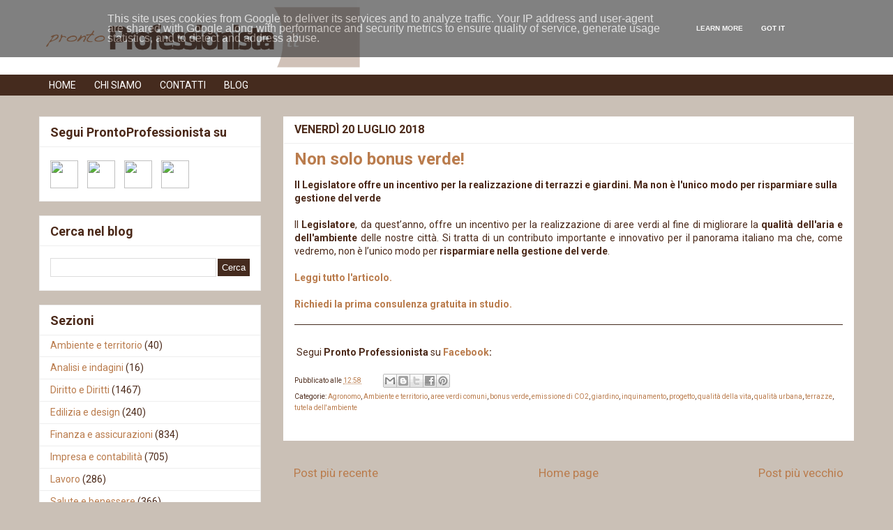

--- FILE ---
content_type: text/html; charset=UTF-8
request_url: https://consulenze.prontoprofessionista.it/2018/07/non-solo-bonus-verde.html
body_size: 17444
content:
<!DOCTYPE html>
<html class='v2' dir='ltr' lang='it' xmlns='http://www.w3.org/1999/xhtml' xmlns:b='http://www.google.com/2005/gml/b' xmlns:data='http://www.google.com/2005/gml/data' xmlns:expr='http://www.google.com/2005/gml/expr'>
<head>
<link href='https://www.blogger.com/static/v1/widgets/4128112664-css_bundle_v2.css' rel='stylesheet' type='text/css'/>
<meta content='width=1100' name='viewport'/>
<meta content='text/html; charset=UTF-8' http-equiv='Content-Type'/>
<meta content='blogger' name='generator'/>
<link href='https://consulenze.prontoprofessionista.it/favicon.ico' rel='icon' type='image/x-icon'/>
<link href='https://consulenze.prontoprofessionista.it/2018/07/non-solo-bonus-verde.html' rel='canonical'/>
<link rel="alternate" type="application/atom+xml" title="Pronto Professionista | Rivista on-line dedicata al mondo professionale - Atom" href="https://consulenze.prontoprofessionista.it/feeds/posts/default" />
<link rel="alternate" type="application/rss+xml" title="Pronto Professionista | Rivista on-line dedicata al mondo professionale - RSS" href="https://consulenze.prontoprofessionista.it/feeds/posts/default?alt=rss" />
<link rel="service.post" type="application/atom+xml" title="Pronto Professionista | Rivista on-line dedicata al mondo professionale - Atom" href="https://www.blogger.com/feeds/7080832686615359843/posts/default" />

<link rel="alternate" type="application/atom+xml" title="Pronto Professionista | Rivista on-line dedicata al mondo professionale - Atom" href="https://consulenze.prontoprofessionista.it/feeds/4803427317732415810/comments/default" />
<!--Can't find substitution for tag [blog.ieCssRetrofitLinks]-->
<meta content='https://consulenze.prontoprofessionista.it/2018/07/non-solo-bonus-verde.html' property='og:url'/>
<meta content='Non solo bonus verde!' property='og:title'/>
<meta content='Il Legislatore offre un incentivo per la realizzazione di terrazzi e giardini. Ma non è l&#39;unico modo per risparmiare sulla gestione del verd...' property='og:description'/>
<title>Non solo bonus verde!</title>
<style type='text/css'>@font-face{font-family:'Roboto';font-style:normal;font-weight:400;font-stretch:100%;font-display:swap;src:url(//fonts.gstatic.com/s/roboto/v50/KFO7CnqEu92Fr1ME7kSn66aGLdTylUAMa3GUBHMdazTgWw.woff2)format('woff2');unicode-range:U+0460-052F,U+1C80-1C8A,U+20B4,U+2DE0-2DFF,U+A640-A69F,U+FE2E-FE2F;}@font-face{font-family:'Roboto';font-style:normal;font-weight:400;font-stretch:100%;font-display:swap;src:url(//fonts.gstatic.com/s/roboto/v50/KFO7CnqEu92Fr1ME7kSn66aGLdTylUAMa3iUBHMdazTgWw.woff2)format('woff2');unicode-range:U+0301,U+0400-045F,U+0490-0491,U+04B0-04B1,U+2116;}@font-face{font-family:'Roboto';font-style:normal;font-weight:400;font-stretch:100%;font-display:swap;src:url(//fonts.gstatic.com/s/roboto/v50/KFO7CnqEu92Fr1ME7kSn66aGLdTylUAMa3CUBHMdazTgWw.woff2)format('woff2');unicode-range:U+1F00-1FFF;}@font-face{font-family:'Roboto';font-style:normal;font-weight:400;font-stretch:100%;font-display:swap;src:url(//fonts.gstatic.com/s/roboto/v50/KFO7CnqEu92Fr1ME7kSn66aGLdTylUAMa3-UBHMdazTgWw.woff2)format('woff2');unicode-range:U+0370-0377,U+037A-037F,U+0384-038A,U+038C,U+038E-03A1,U+03A3-03FF;}@font-face{font-family:'Roboto';font-style:normal;font-weight:400;font-stretch:100%;font-display:swap;src:url(//fonts.gstatic.com/s/roboto/v50/KFO7CnqEu92Fr1ME7kSn66aGLdTylUAMawCUBHMdazTgWw.woff2)format('woff2');unicode-range:U+0302-0303,U+0305,U+0307-0308,U+0310,U+0312,U+0315,U+031A,U+0326-0327,U+032C,U+032F-0330,U+0332-0333,U+0338,U+033A,U+0346,U+034D,U+0391-03A1,U+03A3-03A9,U+03B1-03C9,U+03D1,U+03D5-03D6,U+03F0-03F1,U+03F4-03F5,U+2016-2017,U+2034-2038,U+203C,U+2040,U+2043,U+2047,U+2050,U+2057,U+205F,U+2070-2071,U+2074-208E,U+2090-209C,U+20D0-20DC,U+20E1,U+20E5-20EF,U+2100-2112,U+2114-2115,U+2117-2121,U+2123-214F,U+2190,U+2192,U+2194-21AE,U+21B0-21E5,U+21F1-21F2,U+21F4-2211,U+2213-2214,U+2216-22FF,U+2308-230B,U+2310,U+2319,U+231C-2321,U+2336-237A,U+237C,U+2395,U+239B-23B7,U+23D0,U+23DC-23E1,U+2474-2475,U+25AF,U+25B3,U+25B7,U+25BD,U+25C1,U+25CA,U+25CC,U+25FB,U+266D-266F,U+27C0-27FF,U+2900-2AFF,U+2B0E-2B11,U+2B30-2B4C,U+2BFE,U+3030,U+FF5B,U+FF5D,U+1D400-1D7FF,U+1EE00-1EEFF;}@font-face{font-family:'Roboto';font-style:normal;font-weight:400;font-stretch:100%;font-display:swap;src:url(//fonts.gstatic.com/s/roboto/v50/KFO7CnqEu92Fr1ME7kSn66aGLdTylUAMaxKUBHMdazTgWw.woff2)format('woff2');unicode-range:U+0001-000C,U+000E-001F,U+007F-009F,U+20DD-20E0,U+20E2-20E4,U+2150-218F,U+2190,U+2192,U+2194-2199,U+21AF,U+21E6-21F0,U+21F3,U+2218-2219,U+2299,U+22C4-22C6,U+2300-243F,U+2440-244A,U+2460-24FF,U+25A0-27BF,U+2800-28FF,U+2921-2922,U+2981,U+29BF,U+29EB,U+2B00-2BFF,U+4DC0-4DFF,U+FFF9-FFFB,U+10140-1018E,U+10190-1019C,U+101A0,U+101D0-101FD,U+102E0-102FB,U+10E60-10E7E,U+1D2C0-1D2D3,U+1D2E0-1D37F,U+1F000-1F0FF,U+1F100-1F1AD,U+1F1E6-1F1FF,U+1F30D-1F30F,U+1F315,U+1F31C,U+1F31E,U+1F320-1F32C,U+1F336,U+1F378,U+1F37D,U+1F382,U+1F393-1F39F,U+1F3A7-1F3A8,U+1F3AC-1F3AF,U+1F3C2,U+1F3C4-1F3C6,U+1F3CA-1F3CE,U+1F3D4-1F3E0,U+1F3ED,U+1F3F1-1F3F3,U+1F3F5-1F3F7,U+1F408,U+1F415,U+1F41F,U+1F426,U+1F43F,U+1F441-1F442,U+1F444,U+1F446-1F449,U+1F44C-1F44E,U+1F453,U+1F46A,U+1F47D,U+1F4A3,U+1F4B0,U+1F4B3,U+1F4B9,U+1F4BB,U+1F4BF,U+1F4C8-1F4CB,U+1F4D6,U+1F4DA,U+1F4DF,U+1F4E3-1F4E6,U+1F4EA-1F4ED,U+1F4F7,U+1F4F9-1F4FB,U+1F4FD-1F4FE,U+1F503,U+1F507-1F50B,U+1F50D,U+1F512-1F513,U+1F53E-1F54A,U+1F54F-1F5FA,U+1F610,U+1F650-1F67F,U+1F687,U+1F68D,U+1F691,U+1F694,U+1F698,U+1F6AD,U+1F6B2,U+1F6B9-1F6BA,U+1F6BC,U+1F6C6-1F6CF,U+1F6D3-1F6D7,U+1F6E0-1F6EA,U+1F6F0-1F6F3,U+1F6F7-1F6FC,U+1F700-1F7FF,U+1F800-1F80B,U+1F810-1F847,U+1F850-1F859,U+1F860-1F887,U+1F890-1F8AD,U+1F8B0-1F8BB,U+1F8C0-1F8C1,U+1F900-1F90B,U+1F93B,U+1F946,U+1F984,U+1F996,U+1F9E9,U+1FA00-1FA6F,U+1FA70-1FA7C,U+1FA80-1FA89,U+1FA8F-1FAC6,U+1FACE-1FADC,U+1FADF-1FAE9,U+1FAF0-1FAF8,U+1FB00-1FBFF;}@font-face{font-family:'Roboto';font-style:normal;font-weight:400;font-stretch:100%;font-display:swap;src:url(//fonts.gstatic.com/s/roboto/v50/KFO7CnqEu92Fr1ME7kSn66aGLdTylUAMa3OUBHMdazTgWw.woff2)format('woff2');unicode-range:U+0102-0103,U+0110-0111,U+0128-0129,U+0168-0169,U+01A0-01A1,U+01AF-01B0,U+0300-0301,U+0303-0304,U+0308-0309,U+0323,U+0329,U+1EA0-1EF9,U+20AB;}@font-face{font-family:'Roboto';font-style:normal;font-weight:400;font-stretch:100%;font-display:swap;src:url(//fonts.gstatic.com/s/roboto/v50/KFO7CnqEu92Fr1ME7kSn66aGLdTylUAMa3KUBHMdazTgWw.woff2)format('woff2');unicode-range:U+0100-02BA,U+02BD-02C5,U+02C7-02CC,U+02CE-02D7,U+02DD-02FF,U+0304,U+0308,U+0329,U+1D00-1DBF,U+1E00-1E9F,U+1EF2-1EFF,U+2020,U+20A0-20AB,U+20AD-20C0,U+2113,U+2C60-2C7F,U+A720-A7FF;}@font-face{font-family:'Roboto';font-style:normal;font-weight:400;font-stretch:100%;font-display:swap;src:url(//fonts.gstatic.com/s/roboto/v50/KFO7CnqEu92Fr1ME7kSn66aGLdTylUAMa3yUBHMdazQ.woff2)format('woff2');unicode-range:U+0000-00FF,U+0131,U+0152-0153,U+02BB-02BC,U+02C6,U+02DA,U+02DC,U+0304,U+0308,U+0329,U+2000-206F,U+20AC,U+2122,U+2191,U+2193,U+2212,U+2215,U+FEFF,U+FFFD;}@font-face{font-family:'Roboto';font-style:normal;font-weight:700;font-stretch:100%;font-display:swap;src:url(//fonts.gstatic.com/s/roboto/v50/KFO7CnqEu92Fr1ME7kSn66aGLdTylUAMa3GUBHMdazTgWw.woff2)format('woff2');unicode-range:U+0460-052F,U+1C80-1C8A,U+20B4,U+2DE0-2DFF,U+A640-A69F,U+FE2E-FE2F;}@font-face{font-family:'Roboto';font-style:normal;font-weight:700;font-stretch:100%;font-display:swap;src:url(//fonts.gstatic.com/s/roboto/v50/KFO7CnqEu92Fr1ME7kSn66aGLdTylUAMa3iUBHMdazTgWw.woff2)format('woff2');unicode-range:U+0301,U+0400-045F,U+0490-0491,U+04B0-04B1,U+2116;}@font-face{font-family:'Roboto';font-style:normal;font-weight:700;font-stretch:100%;font-display:swap;src:url(//fonts.gstatic.com/s/roboto/v50/KFO7CnqEu92Fr1ME7kSn66aGLdTylUAMa3CUBHMdazTgWw.woff2)format('woff2');unicode-range:U+1F00-1FFF;}@font-face{font-family:'Roboto';font-style:normal;font-weight:700;font-stretch:100%;font-display:swap;src:url(//fonts.gstatic.com/s/roboto/v50/KFO7CnqEu92Fr1ME7kSn66aGLdTylUAMa3-UBHMdazTgWw.woff2)format('woff2');unicode-range:U+0370-0377,U+037A-037F,U+0384-038A,U+038C,U+038E-03A1,U+03A3-03FF;}@font-face{font-family:'Roboto';font-style:normal;font-weight:700;font-stretch:100%;font-display:swap;src:url(//fonts.gstatic.com/s/roboto/v50/KFO7CnqEu92Fr1ME7kSn66aGLdTylUAMawCUBHMdazTgWw.woff2)format('woff2');unicode-range:U+0302-0303,U+0305,U+0307-0308,U+0310,U+0312,U+0315,U+031A,U+0326-0327,U+032C,U+032F-0330,U+0332-0333,U+0338,U+033A,U+0346,U+034D,U+0391-03A1,U+03A3-03A9,U+03B1-03C9,U+03D1,U+03D5-03D6,U+03F0-03F1,U+03F4-03F5,U+2016-2017,U+2034-2038,U+203C,U+2040,U+2043,U+2047,U+2050,U+2057,U+205F,U+2070-2071,U+2074-208E,U+2090-209C,U+20D0-20DC,U+20E1,U+20E5-20EF,U+2100-2112,U+2114-2115,U+2117-2121,U+2123-214F,U+2190,U+2192,U+2194-21AE,U+21B0-21E5,U+21F1-21F2,U+21F4-2211,U+2213-2214,U+2216-22FF,U+2308-230B,U+2310,U+2319,U+231C-2321,U+2336-237A,U+237C,U+2395,U+239B-23B7,U+23D0,U+23DC-23E1,U+2474-2475,U+25AF,U+25B3,U+25B7,U+25BD,U+25C1,U+25CA,U+25CC,U+25FB,U+266D-266F,U+27C0-27FF,U+2900-2AFF,U+2B0E-2B11,U+2B30-2B4C,U+2BFE,U+3030,U+FF5B,U+FF5D,U+1D400-1D7FF,U+1EE00-1EEFF;}@font-face{font-family:'Roboto';font-style:normal;font-weight:700;font-stretch:100%;font-display:swap;src:url(//fonts.gstatic.com/s/roboto/v50/KFO7CnqEu92Fr1ME7kSn66aGLdTylUAMaxKUBHMdazTgWw.woff2)format('woff2');unicode-range:U+0001-000C,U+000E-001F,U+007F-009F,U+20DD-20E0,U+20E2-20E4,U+2150-218F,U+2190,U+2192,U+2194-2199,U+21AF,U+21E6-21F0,U+21F3,U+2218-2219,U+2299,U+22C4-22C6,U+2300-243F,U+2440-244A,U+2460-24FF,U+25A0-27BF,U+2800-28FF,U+2921-2922,U+2981,U+29BF,U+29EB,U+2B00-2BFF,U+4DC0-4DFF,U+FFF9-FFFB,U+10140-1018E,U+10190-1019C,U+101A0,U+101D0-101FD,U+102E0-102FB,U+10E60-10E7E,U+1D2C0-1D2D3,U+1D2E0-1D37F,U+1F000-1F0FF,U+1F100-1F1AD,U+1F1E6-1F1FF,U+1F30D-1F30F,U+1F315,U+1F31C,U+1F31E,U+1F320-1F32C,U+1F336,U+1F378,U+1F37D,U+1F382,U+1F393-1F39F,U+1F3A7-1F3A8,U+1F3AC-1F3AF,U+1F3C2,U+1F3C4-1F3C6,U+1F3CA-1F3CE,U+1F3D4-1F3E0,U+1F3ED,U+1F3F1-1F3F3,U+1F3F5-1F3F7,U+1F408,U+1F415,U+1F41F,U+1F426,U+1F43F,U+1F441-1F442,U+1F444,U+1F446-1F449,U+1F44C-1F44E,U+1F453,U+1F46A,U+1F47D,U+1F4A3,U+1F4B0,U+1F4B3,U+1F4B9,U+1F4BB,U+1F4BF,U+1F4C8-1F4CB,U+1F4D6,U+1F4DA,U+1F4DF,U+1F4E3-1F4E6,U+1F4EA-1F4ED,U+1F4F7,U+1F4F9-1F4FB,U+1F4FD-1F4FE,U+1F503,U+1F507-1F50B,U+1F50D,U+1F512-1F513,U+1F53E-1F54A,U+1F54F-1F5FA,U+1F610,U+1F650-1F67F,U+1F687,U+1F68D,U+1F691,U+1F694,U+1F698,U+1F6AD,U+1F6B2,U+1F6B9-1F6BA,U+1F6BC,U+1F6C6-1F6CF,U+1F6D3-1F6D7,U+1F6E0-1F6EA,U+1F6F0-1F6F3,U+1F6F7-1F6FC,U+1F700-1F7FF,U+1F800-1F80B,U+1F810-1F847,U+1F850-1F859,U+1F860-1F887,U+1F890-1F8AD,U+1F8B0-1F8BB,U+1F8C0-1F8C1,U+1F900-1F90B,U+1F93B,U+1F946,U+1F984,U+1F996,U+1F9E9,U+1FA00-1FA6F,U+1FA70-1FA7C,U+1FA80-1FA89,U+1FA8F-1FAC6,U+1FACE-1FADC,U+1FADF-1FAE9,U+1FAF0-1FAF8,U+1FB00-1FBFF;}@font-face{font-family:'Roboto';font-style:normal;font-weight:700;font-stretch:100%;font-display:swap;src:url(//fonts.gstatic.com/s/roboto/v50/KFO7CnqEu92Fr1ME7kSn66aGLdTylUAMa3OUBHMdazTgWw.woff2)format('woff2');unicode-range:U+0102-0103,U+0110-0111,U+0128-0129,U+0168-0169,U+01A0-01A1,U+01AF-01B0,U+0300-0301,U+0303-0304,U+0308-0309,U+0323,U+0329,U+1EA0-1EF9,U+20AB;}@font-face{font-family:'Roboto';font-style:normal;font-weight:700;font-stretch:100%;font-display:swap;src:url(//fonts.gstatic.com/s/roboto/v50/KFO7CnqEu92Fr1ME7kSn66aGLdTylUAMa3KUBHMdazTgWw.woff2)format('woff2');unicode-range:U+0100-02BA,U+02BD-02C5,U+02C7-02CC,U+02CE-02D7,U+02DD-02FF,U+0304,U+0308,U+0329,U+1D00-1DBF,U+1E00-1E9F,U+1EF2-1EFF,U+2020,U+20A0-20AB,U+20AD-20C0,U+2113,U+2C60-2C7F,U+A720-A7FF;}@font-face{font-family:'Roboto';font-style:normal;font-weight:700;font-stretch:100%;font-display:swap;src:url(//fonts.gstatic.com/s/roboto/v50/KFO7CnqEu92Fr1ME7kSn66aGLdTylUAMa3yUBHMdazQ.woff2)format('woff2');unicode-range:U+0000-00FF,U+0131,U+0152-0153,U+02BB-02BC,U+02C6,U+02DA,U+02DC,U+0304,U+0308,U+0329,U+2000-206F,U+20AC,U+2122,U+2191,U+2193,U+2212,U+2215,U+FEFF,U+FFFD;}</style>
<style id='page-skin-1' type='text/css'><!--
/*
-----------------------------------------------
Blogger Template Style
Name:     Awesome Inc.
Designer: Tina Chen
URL:      tinachen.org
----------------------------------------------- */
/* Content
----------------------------------------------- */
body {
font: normal normal 14px Roboto;
color: #4b2919;
background: #cac0b6 none repeat scroll top left;
}
html body .content-outer {
min-width: 0;
max-width: 100%;
width: 100%;
}
a:link {
text-decoration: none;
color: #ba7c4d;
}
a:visited {
text-decoration: none;
color: #ba7c4d;
}
a:hover {
text-decoration: underline;
color: #4b2919;
}
.body-fauxcolumn-outer .cap-top {
position: absolute;
z-index: 1;
height: 276px;
width: 100%;
background: transparent none repeat-x scroll top left;
_background-image: none;
}
/* Columns
----------------------------------------------- */
.content-inner {
padding: 0;
}
.header-inner .section {
margin: 0 16px;
}
.tabs-inner .section {
margin: 0 16px;
}
.main-inner {
padding-top: 30px;
}
.main-inner .column-center-inner,
.main-inner .column-left-inner,
.main-inner .column-right-inner {
padding: 0 5px;
}
*+html body .main-inner .column-center-inner {
margin-top: -30px;
}
#layout .main-inner .column-center-inner {
margin-top: 0;
}
/* Header
----------------------------------------------- */
.header-outer {
margin: 0 0 0 0;
background: rgba(0, 0, 0, 0) none repeat scroll 0 0;
}
.Header h1 {
font: normal bold 12px Roboto;
color: #ba7c4d;
text-shadow: 0 0 -1px #000000;
}
.Header h1 a {
color: #ba7c4d;
}
.Header .description {
font: normal normal 14px Roboto;
color: #ffffff;
}
.header-inner .Header .titlewrapper,
.header-inner .Header .descriptionwrapper {
padding-left: 0;
padding-right: 0;
margin-bottom: 0;
}
.header-inner .Header .titlewrapper {
padding-top: 22px;
}
/* Tabs
----------------------------------------------- */
.tabs-outer {
overflow: hidden;
position: relative;
background: rgba(0, 0, 0, 0) url(https://resources.blogblog.com/blogblog/data/1kt/awesomeinc/tabs_gradient_light.png) repeat scroll 0 0;
}
#layout .tabs-outer {
overflow: visible;
}
.tabs-cap-top, .tabs-cap-bottom {
position: absolute;
width: 100%;
border-top: 1px solid rgba(0, 0, 0, 0);
}
.tabs-cap-bottom {
bottom: 0;
}
.tabs-inner .widget li a {
display: inline-block;
margin: 0;
padding: .6em 1.5em;
font: normal normal 14px Roboto;
color: #ffffff;
border-top: 1px solid rgba(0, 0, 0, 0);
border-bottom: 1px solid rgba(0, 0, 0, 0);
border-left: 1px solid rgba(0, 0, 0, 0);
height: 16px;
line-height: 16px;
}
.tabs-inner .widget li:last-child a {
border-right: 1px solid rgba(0, 0, 0, 0);
}
.tabs-inner .widget li.selected a, .tabs-inner .widget li a:hover {
background: #666666 url(https://resources.blogblog.com/blogblog/data/1kt/awesomeinc/tabs_gradient_light.png) repeat-x scroll 0 -100px;
color: #ffffff;
}
/* Headings
----------------------------------------------- */
h2 {
font: normal bold 18px Roboto;
color: #4b2919;
}
/* Widgets
----------------------------------------------- */
.main-inner .section {
margin: 0 27px;
padding: 0;
}
.main-inner .column-left-outer,
.main-inner .column-right-outer {
margin-top: 0;
}
#layout .main-inner .column-left-outer,
#layout .main-inner .column-right-outer {
margin-top: 0;
}
.main-inner .column-left-inner,
.main-inner .column-right-inner {
background: transparent none repeat 0 0;
-moz-box-shadow: 0 0 0 rgba(0, 0, 0, .2);
-webkit-box-shadow: 0 0 0 rgba(0, 0, 0, .2);
-goog-ms-box-shadow: 0 0 0 rgba(0, 0, 0, .2);
box-shadow: 0 0 0 rgba(0, 0, 0, .2);
-moz-border-radius: 0;
-webkit-border-radius: 0;
-goog-ms-border-radius: 0;
border-radius: 0;
}
#layout .main-inner .column-left-inner,
#layout .main-inner .column-right-inner {
margin-top: 0;
}
.sidebar .widget {
font: normal normal 14px Roboto;
color: #4b2919;
}
.sidebar .widget a:link {
color: #ba7c4d;
}
.sidebar .widget a:visited {
color: #ba7c4d;
}
.sidebar .widget a:hover {
color: #4b2919;
}
.sidebar .widget h2 {
text-shadow: 0 0 -1px #000000;
}
.main-inner .widget {
background-color: #ffffff;
border: 1px solid #eeeeee;
padding: 0 15px 15px;
margin: 20px -16px;
-moz-box-shadow: 0 0 20px rgba(0, 0, 0, .2);
-webkit-box-shadow: 0 0 20px rgba(0, 0, 0, .2);
-goog-ms-box-shadow: 0 0 20px rgba(0, 0, 0, .2);
box-shadow: 0 0 20px rgba(0, 0, 0, .2);
-moz-border-radius: 0;
-webkit-border-radius: 0;
-goog-ms-border-radius: 0;
border-radius: 0;
}
.main-inner .widget h2 {
margin: 0 -15px;
padding: .6em 15px .5em;
border-bottom: 1px solid transparent;
}
.footer-inner .widget h2 {
padding: 0 0 .4em;
border-bottom: 1px solid transparent;
}
.main-inner .widget h2 + div, .footer-inner .widget h2 + div {
border-top: 1px solid #eeeeee;
padding-top: 8px;
}
.main-inner .widget .widget-content {
margin: 0 -15px;
padding: 7px 15px 0;
}
.main-inner .widget ul, .main-inner .widget #ArchiveList ul.flat {
margin: -8px -15px 0;
padding: 0;
list-style: none;
}
.main-inner .widget #ArchiveList {
margin: -8px 0 0;
}
.main-inner .widget ul li, .main-inner .widget #ArchiveList ul.flat li {
padding: .5em 15px;
text-indent: 0;
color: #4b2919;
border-top: 1px solid #eeeeee;
border-bottom: 1px solid transparent;
}
.main-inner .widget #ArchiveList ul li {
padding-top: .25em;
padding-bottom: .25em;
}
.main-inner .widget ul li:first-child, .main-inner .widget #ArchiveList ul.flat li:first-child {
border-top: none;
}
.main-inner .widget ul li:last-child, .main-inner .widget #ArchiveList ul.flat li:last-child {
border-bottom: none;
}
.post-body {
position: relative;
}
.main-inner .widget .post-body ul {
padding: 0 2.5em;
margin: .5em 0;
list-style: disc;
}
.main-inner .widget .post-body ul li {
padding: 0.25em 0;
margin-bottom: .25em;
color: #4b2919;
border: none;
}
.footer-inner .widget ul {
padding: 0;
list-style: none;
}
.widget .zippy {
color: #4b2919;
}
/* Posts
----------------------------------------------- */
body .main-inner .Blog {
padding: 0;
margin-bottom: 1em;
background-color: transparent;
border: none;
-moz-box-shadow: 0 0 0 rgba(0, 0, 0, 0);
-webkit-box-shadow: 0 0 0 rgba(0, 0, 0, 0);
-goog-ms-box-shadow: 0 0 0 rgba(0, 0, 0, 0);
box-shadow: 0 0 0 rgba(0, 0, 0, 0);
}
.main-inner .section:last-child .Blog:last-child {
padding: 0;
margin-bottom: 1em;
}
.main-inner .widget h2.date-header {
margin: 0 -15px 1px;
padding: 0 0 0 0;
font: normal bold 16px Roboto;
color: #4b2919;
background: transparent none no-repeat scroll top left;
border-top: 0 solid rgba(0, 0, 0, 0);
border-bottom: 1px solid transparent;
-moz-border-radius-topleft: 0;
-moz-border-radius-topright: 0;
-webkit-border-top-left-radius: 0;
-webkit-border-top-right-radius: 0;
border-top-left-radius: 0;
border-top-right-radius: 0;
position: static;
bottom: 100%;
right: 15px;
text-shadow: 0 0 -1px #000000;
}
.main-inner .widget h2.date-header span {
font: normal bold 16px Roboto;
display: block;
padding: .5em 15px;
border-left: 0 solid rgba(0, 0, 0, 0);
border-right: 0 solid rgba(0, 0, 0, 0);
}
.date-outer {
position: relative;
margin: 30px 0 20px;
padding: 0 15px;
background-color: #ffffff;
border: 1px solid rgba(0, 0, 0, 0);
-moz-box-shadow: 0 0 20px rgba(0, 0, 0, .2);
-webkit-box-shadow: 0 0 20px rgba(0, 0, 0, .2);
-goog-ms-box-shadow: 0 0 20px rgba(0, 0, 0, .2);
box-shadow: 0 0 20px rgba(0, 0, 0, .2);
-moz-border-radius: 0;
-webkit-border-radius: 0;
-goog-ms-border-radius: 0;
border-radius: 0;
}
.date-outer:first-child {
margin-top: 0;
}
.date-outer:last-child {
margin-bottom: 20px;
-moz-border-radius-bottomleft: 0;
-moz-border-radius-bottomright: 0;
-webkit-border-bottom-left-radius: 0;
-webkit-border-bottom-right-radius: 0;
-goog-ms-border-bottom-left-radius: 0;
-goog-ms-border-bottom-right-radius: 0;
border-bottom-left-radius: 0;
border-bottom-right-radius: 0;
}
.date-posts {
margin: 0 -15px;
padding: 0 15px;
clear: both;
}
.post-outer, .inline-ad {
border-top: 1px solid #cac0b6;
margin: 0 -15px;
padding: 15px 15px;
}
.post-outer {
padding-bottom: 10px;
}
.post-outer:first-child {
padding-top: 0;
border-top: none;
}
.post-outer:last-child, .inline-ad:last-child {
border-bottom: none;
}
.post-body {
position: relative;
}
.post-body img {
padding: 8px;
background: transparent;
border: 1px solid transparent;
-moz-box-shadow: 0 0 0 rgba(0, 0, 0, .2);
-webkit-box-shadow: 0 0 0 rgba(0, 0, 0, .2);
box-shadow: 0 0 0 rgba(0, 0, 0, .2);
-moz-border-radius: 0;
-webkit-border-radius: 0;
border-radius: 0;
}
h3.post-title, h4 {
font: normal bold 24px Roboto;
color: #ba7c4d;
}
h3.post-title a {
font: normal bold 24px Roboto;
color: #ba7c4d;
}
h3.post-title a:hover {
color: #4b2919;
text-decoration: underline;
}
.post-header {
margin: 0 0 1em;
}
.post-body {
line-height: 1.4;
}
.post-outer h2 {
color: #4b2919;
}
.post-footer {
margin: 1.5em 0 0;
}
#blog-pager {
padding: 15px;
font-size: 120%;
background-color: rgba(0, 0, 0, 0);
border: 1px solid #eeeeee;
-moz-box-shadow: 0 0 20px rgba(0, 0, 0, .2);
-webkit-box-shadow: 0 0 20px rgba(0, 0, 0, .2);
-goog-ms-box-shadow: 0 0 20px rgba(0, 0, 0, .2);
box-shadow: 0 0 20px rgba(0, 0, 0, .2);
-moz-border-radius: 0;
-webkit-border-radius: 0;
-goog-ms-border-radius: 0;
border-radius: 0;
-moz-border-radius-topleft: 0;
-moz-border-radius-topright: 0;
-webkit-border-top-left-radius: 0;
-webkit-border-top-right-radius: 0;
-goog-ms-border-top-left-radius: 0;
-goog-ms-border-top-right-radius: 0;
border-top-left-radius: 0;
border-top-right-radius-topright: 0;
margin-top: 1em;
}
.blog-feeds, .post-feeds {
margin: 1em 0;
text-align: center;
color: #4b2919;
}
.blog-feeds a, .post-feeds a {
color: #ba7c4d;
}
.blog-feeds a:visited, .post-feeds a:visited {
color: #ba7c4d;
}
.blog-feeds a:hover, .post-feeds a:hover {
color: #4b2919;
}
.post-outer .comments {
margin-top: 2em;
}
/* Comments
----------------------------------------------- */
.comments .comments-content .icon.blog-author {
background-repeat: no-repeat;
background-image: url([data-uri]);
}
.comments .comments-content .loadmore a {
border-top: 1px solid rgba(0, 0, 0, 0);
border-bottom: 1px solid rgba(0, 0, 0, 0);
}
.comments .continue {
border-top: 2px solid rgba(0, 0, 0, 0);
}
/* Footer
----------------------------------------------- */
.footer-outer {
margin: -20px 0 -1px;
padding: 20px 0 0;
color: #ffffff;
overflow: hidden;
}
.footer-fauxborder-left {
border-top: 1px solid #eeeeee;
background: #4b2919 none repeat scroll 0 0;
-moz-box-shadow: 0 0 20px rgba(0, 0, 0, .2);
-webkit-box-shadow: 0 0 20px rgba(0, 0, 0, .2);
-goog-ms-box-shadow: 0 0 20px rgba(0, 0, 0, .2);
box-shadow: 0 0 20px rgba(0, 0, 0, .2);
margin: 0 -20px;
}
/* Mobile
----------------------------------------------- */
body.mobile {
background-size: auto;
}
.mobile .body-fauxcolumn-outer {
background: transparent none repeat scroll top left;
}
*+html body.mobile .main-inner .column-center-inner {
margin-top: 0;
}
.mobile .main-inner .widget {
padding: 0 0 15px;
}
.mobile .main-inner .widget h2 + div,
.mobile .footer-inner .widget h2 + div {
border-top: none;
padding-top: 0;
}
.mobile .footer-inner .widget h2 {
padding: 0.5em 0;
border-bottom: none;
}
.mobile .main-inner .widget .widget-content {
margin: 0;
padding: 7px 0 0;
}
.mobile .main-inner .widget ul,
.mobile .main-inner .widget #ArchiveList ul.flat {
margin: 0 -15px 0;
}
.mobile .main-inner .widget h2.date-header {
right: 0;
}
.mobile .date-header span {
padding: 0.4em 0;
}
.mobile .date-outer:first-child {
margin-bottom: 0;
border: 1px solid rgba(0, 0, 0, 0);
-moz-border-radius-topleft: 0;
-moz-border-radius-topright: 0;
-webkit-border-top-left-radius: 0;
-webkit-border-top-right-radius: 0;
-goog-ms-border-top-left-radius: 0;
-goog-ms-border-top-right-radius: 0;
border-top-left-radius: 0;
border-top-right-radius: 0;
}
.mobile .date-outer {
border-color: rgba(0, 0, 0, 0);
border-width: 0 1px 1px;
}
.mobile .date-outer:last-child {
margin-bottom: 0;
}
.mobile .main-inner {
padding: 0;
}
.mobile .header-inner .section {
margin: 0;
}
.mobile .post-outer, .mobile .inline-ad {
padding: 5px 0;
}
.mobile .tabs-inner .section {
margin: 0 10px;
}
.mobile .main-inner .widget h2 {
margin: 0;
padding: 0;
}
.mobile .main-inner .widget h2.date-header span {
padding: 0;
}
.mobile .main-inner .widget .widget-content {
margin: 0;
padding: 7px 0 0;
}
.mobile #blog-pager {
border: 1px solid transparent;
background: #4b2919 none repeat scroll 0 0;
}
.mobile .main-inner .column-left-inner,
.mobile .main-inner .column-right-inner {
background: transparent none repeat 0 0;
-moz-box-shadow: none;
-webkit-box-shadow: none;
-goog-ms-box-shadow: none;
box-shadow: none;
}
.mobile .date-posts {
margin: 0;
padding: 0;
}
.mobile .footer-fauxborder-left {
margin: 0;
border-top: inherit;
}
.mobile .main-inner .section:last-child .Blog:last-child {
margin-bottom: 0;
}
.mobile-index-contents {
color: #4b2919;
}
.mobile .mobile-link-button {
background: #ba7c4d url(https://resources.blogblog.com/blogblog/data/1kt/awesomeinc/tabs_gradient_light.png) repeat scroll 0 0;
}
.mobile-link-button a:link, .mobile-link-button a:visited {
color: #ffffff;
}
.mobile .tabs-inner .PageList .widget-content {
background: transparent;
border-top: 1px solid;
border-color: rgba(0, 0, 0, 0);
color: #ffffff;
}
.mobile .tabs-inner .PageList .widget-content .pagelist-arrow {
border-left: 1px solid rgba(0, 0, 0, 0);
}
#Header1_headerimg{margin:0 0; width: 450px; height: auto}
#Header1{background-color: #FFF; padding: 10px;}
#navbar{background-color: #FFF; height: 0px;}
.main-inner .widget h2.date-header{text-transform:uppercase;}
.header-fauxborder-left{background-color: #ffffff;}
.main-outer{background-color: #cac0b6;}
.footer-fauxborder-left {border-top: 0px solid #eeeeee;background: #452b1e none repeat scroll 0 0;}
.tabs-outer {background: #452b1e; min-height:30px;}
.tabs-cap-top, .tabs-cap-bottom {border-top: 0px solid #999999;}
.tabs-inner .widget li a {height: 10px;line-height: 10px;text-transform:uppercase;padding: .6em .9em;}
.tabs-inner .widget li.selected a, .tabs-inner .widget li a:hover {background: #452b1e;}
.tabs-inner .widget li a:hover {text-decoration: underline;}
.main-inner .widget {-moz-box-shadow: 0 0 0 rgba(0, 0, 0, 0);-webkit-box-shadow: 0 0 0 rgba(0, 0, 0, 0);-goog-ms-box-shadow: 0 0 0 rgba(0, 0, 0, 0);box-shadow: 0 0 0 rgba(0, 0, 0, 0);}
.date-outer {-moz-box-shadow: 0 0 0 rgba(0, 0, 0, 0);-webkit-box-shadow: 0 0 0 rgba(0, 0, 0, 0);-goog-ms-box-shadow: 0 0 0 rgba(0, 0, 0, 0);box-shadow: 0 0 0 rgba(0, 0, 0, 0);}
#blog-pager{-moz-box-shadow: 0 0 0 rgba(0, 0, 0, 0);-webkit-box-shadow: 0 0 0 rgba(0, 0, 0, 0);-goog-ms-box-shadow: 0 0 0 rgba(0, 0, 0, 0);box-shadow: 0 0 0 rgba(0, 0, 0, 0); border: 0;}
input.gsc-input {
padding: 5px 6px;
margin-top:10px;
}
input[type="submit" i]{padding: 5px 6px;margin-top:10px; color:#FFF; background-color: #452b1e; border: 0}
.post-footer{margin: 0.5em 0 0; font-size:10px;}
html .Header h1 {font-size: 100%; padding: 5px 10px;}
html .Header .description{font-size: 100%; padding: 5px 10px;}
.mobile #Header1_headerimg{margin:0 0; width: 100%; height: auto}
.mobile .mobile-link-button { background: #ba7c4d; border-radius:0;}
html .tabs-inner .widget select {font-weight:bold; text-transform: uppercase;}
option {font-weight:bold;}
#PageList1_select{margin-top:2px}
.mobile .tabs-inner .PageList .widget-content .pagelist-arrow{margin-top:0px}
.mobile .date-header{text-transform: uppercase; font-size: 12px; font-weight:bold;}
.mobile-index-title{width: 100%;font-weight:bold;}
/* CSS Barra dei Cookie */
div#cookieChoiceInfo {
background-color: #2d2d2d !important;
color:#000;
font-size:10px;
font-family: Arial;
opacity:0.6;
}
#cookieChoiceInfo > a:nth-child(2),a#cookieChoiceDismiss {
color: #FFF;
filter:progid:DXImageTransform.Microsoft.gradient(startColorstr='#fedede', endColorstr='#e50909',GradientType=0);
text-align:center;
padding:3px 12px;
text-decoration:none;
border-radius:8px;
font-family:Arial;
font-size: 10px;
font-weight:bold;}
#cookieChoiceInfo > a:nth-child(2):hover, a#cookieChoiceDismiss:hover {
color:#FFF;
text-decoration:none;
position: relative;
top:1px;left:1px;
}
--></style>
<style id='template-skin-1' type='text/css'><!--
body {
min-width: 1200px;
}
.content-outer, .content-fauxcolumn-outer, .region-inner {
min-width: 1200px;
max-width: 1200px;
_width: 1200px;
}
.main-inner .columns {
padding-left: 350px;
padding-right: 0px;
}
.main-inner .fauxcolumn-center-outer {
left: 350px;
right: 0px;
/* IE6 does not respect left and right together */
_width: expression(this.parentNode.offsetWidth -
parseInt("350px") -
parseInt("0px") + 'px');
}
.main-inner .fauxcolumn-left-outer {
width: 350px;
}
.main-inner .fauxcolumn-right-outer {
width: 0px;
}
.main-inner .column-left-outer {
width: 350px;
right: 100%;
margin-left: -350px;
}
.main-inner .column-right-outer {
width: 0px;
margin-right: -0px;
}
#layout {
min-width: 0;
}
#layout .content-outer {
min-width: 0;
width: 800px;
}
#layout .region-inner {
min-width: 0;
width: auto;
}
body#layout div.add_widget {
padding: 8px;
}
body#layout div.add_widget a {
margin-left: 32px;
}
--></style>
<script type='text/javascript'>
        (function(i,s,o,g,r,a,m){i['GoogleAnalyticsObject']=r;i[r]=i[r]||function(){
        (i[r].q=i[r].q||[]).push(arguments)},i[r].l=1*new Date();a=s.createElement(o),
        m=s.getElementsByTagName(o)[0];a.async=1;a.src=g;m.parentNode.insertBefore(a,m)
        })(window,document,'script','https://www.google-analytics.com/analytics.js','ga');
        ga('create', 'UA-49052938-1', 'auto', 'blogger');
        ga('blogger.send', 'pageview');
      </script>
<link href='https://www.blogger.com/dyn-css/authorization.css?targetBlogID=7080832686615359843&amp;zx=7cea7738-6b58-47a5-917f-1079ebca6062' media='none' onload='if(media!=&#39;all&#39;)media=&#39;all&#39;' rel='stylesheet'/><noscript><link href='https://www.blogger.com/dyn-css/authorization.css?targetBlogID=7080832686615359843&amp;zx=7cea7738-6b58-47a5-917f-1079ebca6062' rel='stylesheet'/></noscript>
<meta name='google-adsense-platform-account' content='ca-host-pub-1556223355139109'/>
<meta name='google-adsense-platform-domain' content='blogspot.com'/>

<script type="text/javascript" language="javascript">
  // Supply ads personalization default for EEA readers
  // See https://www.blogger.com/go/adspersonalization
  adsbygoogle = window.adsbygoogle || [];
  if (typeof adsbygoogle.requestNonPersonalizedAds === 'undefined') {
    adsbygoogle.requestNonPersonalizedAds = 1;
  }
</script>


</head>
<body class='loading variant-light'>
<div class='navbar no-items section' id='navbar' name='Navbar'>
</div>
<div class='body-fauxcolumns'>
<div class='fauxcolumn-outer body-fauxcolumn-outer'>
<div class='cap-top'>
<div class='cap-left'></div>
<div class='cap-right'></div>
</div>
<div class='fauxborder-left'>
<div class='fauxborder-right'></div>
<div class='fauxcolumn-inner'>
</div>
</div>
<div class='cap-bottom'>
<div class='cap-left'></div>
<div class='cap-right'></div>
</div>
</div>
</div>
<div class='content'>
<div class='content-fauxcolumns'>
<div class='fauxcolumn-outer content-fauxcolumn-outer'>
<div class='cap-top'>
<div class='cap-left'></div>
<div class='cap-right'></div>
</div>
<div class='fauxborder-left'>
<div class='fauxborder-right'></div>
<div class='fauxcolumn-inner'>
</div>
</div>
<div class='cap-bottom'>
<div class='cap-left'></div>
<div class='cap-right'></div>
</div>
</div>
</div>
<div class='content-outer'>
<div class='content-cap-top cap-top'>
<div class='cap-left'></div>
<div class='cap-right'></div>
</div>
<div class='fauxborder-left content-fauxborder-left'>
<div class='fauxborder-right content-fauxborder-right'></div>
<div class='content-inner'>
<header>
<div class='header-outer'>
<div class='header-cap-top cap-top'>
<div class='cap-left'></div>
<div class='cap-right'></div>
</div>
<div class='fauxborder-left header-fauxborder-left'>
<div class='fauxborder-right header-fauxborder-right'></div>
<div class='region-inner header-inner'>
<div class='header section' id='header' name='Intestazione'><div class='widget Header' data-version='1' id='Header1'>
<div id='header-inner'>
<a href='https://consulenze.prontoprofessionista.it/' style='display: block'>
<img alt='Pronto Professionista | Rivista on-line dedicata al mondo professionale' height='310px; ' id='Header1_headerimg' src='https://blogger.googleusercontent.com/img/b/R29vZ2xl/AVvXsEj6u_f4ihi3Hb0I9sbi5aa_2-Zp_ShlyJVm7O1rik7EeRHybRjARPgj9ygxQq5dVR3W03e-pDohIXb3hi4299MDFsJ9WBQYDp9pbKzCm8h_UVUVhLnuc48l_FIRPvbkp2QuKdmbUAogXxA/s1600/Logo-pronto-professionista.png' style='display: block' width='1600px; '/>
</a>
</div>
</div></div>
</div>
</div>
<div class='header-cap-bottom cap-bottom'>
<div class='cap-left'></div>
<div class='cap-right'></div>
</div>
</div>
</header>
<div class='tabs-outer'>
<div class='tabs-cap-top cap-top'>
<div class='cap-left'></div>
<div class='cap-right'></div>
</div>
<div class='fauxborder-left tabs-fauxborder-left'>
<div class='fauxborder-right tabs-fauxborder-right'></div>
<div class='region-inner tabs-inner'>
<div class='tabs section' id='crosscol' name='Multi-colonne'><div class='widget PageList' data-version='1' id='PageList1'>
<h2>Pagine</h2>
<div class='widget-content'>
<ul>
<li>
<a href='http://www.prontoprofessionista.it/'>HOME</a>
</li>
<li>
<a href='http://www.prontoprofessionista.it/chi-siamo/'>CHI SIAMO</a>
</li>
<li>
<a href='http://www.prontoprofessionista.it/contatti/'>CONTATTI</a>
</li>
<li>
<a href='https://consulenze.prontoprofessionista.it/'>BLOG</a>
</li>
</ul>
<div class='clear'></div>
</div>
</div></div>
<div class='tabs no-items section' id='crosscol-overflow' name='Cross-Column 2'></div>
</div>
</div>
<div class='tabs-cap-bottom cap-bottom'>
<div class='cap-left'></div>
<div class='cap-right'></div>
</div>
</div>
<div class='main-outer'>
<div class='main-cap-top cap-top'>
<div class='cap-left'></div>
<div class='cap-right'></div>
</div>
<div class='fauxborder-left main-fauxborder-left'>
<div class='fauxborder-right main-fauxborder-right'></div>
<div class='region-inner main-inner'>
<div class='columns fauxcolumns'>
<div class='fauxcolumn-outer fauxcolumn-center-outer'>
<div class='cap-top'>
<div class='cap-left'></div>
<div class='cap-right'></div>
</div>
<div class='fauxborder-left'>
<div class='fauxborder-right'></div>
<div class='fauxcolumn-inner'>
</div>
</div>
<div class='cap-bottom'>
<div class='cap-left'></div>
<div class='cap-right'></div>
</div>
</div>
<div class='fauxcolumn-outer fauxcolumn-left-outer'>
<div class='cap-top'>
<div class='cap-left'></div>
<div class='cap-right'></div>
</div>
<div class='fauxborder-left'>
<div class='fauxborder-right'></div>
<div class='fauxcolumn-inner'>
</div>
</div>
<div class='cap-bottom'>
<div class='cap-left'></div>
<div class='cap-right'></div>
</div>
</div>
<div class='fauxcolumn-outer fauxcolumn-right-outer'>
<div class='cap-top'>
<div class='cap-left'></div>
<div class='cap-right'></div>
</div>
<div class='fauxborder-left'>
<div class='fauxborder-right'></div>
<div class='fauxcolumn-inner'>
</div>
</div>
<div class='cap-bottom'>
<div class='cap-left'></div>
<div class='cap-right'></div>
</div>
</div>
<!-- corrects IE6 width calculation -->
<div class='columns-inner'>
<div class='column-center-outer'>
<div class='column-center-inner'>
<div class='main section' id='main' name='Principale'><div class='widget Blog' data-version='1' id='Blog1'>
<div class='blog-posts hfeed'>

          <div class="date-outer">
        
<h2 class='date-header'><span>venerdì 20 luglio 2018</span></h2>

          <div class="date-posts">
        
<div class='post-outer'>
<div class='post hentry uncustomized-post-template' itemprop='blogPost' itemscope='itemscope' itemtype='http://schema.org/BlogPosting'>
<meta content='7080832686615359843' itemprop='blogId'/>
<meta content='4803427317732415810' itemprop='postId'/>
<a name='4803427317732415810'></a>
<h3 class='post-title entry-title' itemprop='name'>
Non solo bonus verde!
</h3>
<div class='post-header'>
<div class='post-header-line-1'></div>
</div>
<div class='post-body entry-content' id='post-body-4803427317732415810' itemprop='description articleBody'>
<b>Il Legislatore offre un incentivo per la realizzazione di terrazzi e giardini. Ma non è l'unico modo per risparmiare sulla gestione del verde</b><br />
<br />
<div style="text-align: justify;">
Il<b> Legislatore</b>, da quest&#8217;anno, offre un incentivo per la realizzazione di aree verdi al fine di migliorare la <b>qualità dell'aria e dell'ambiente</b> delle nostre città. Si tratta di un contributo importante e innovativo per il panorama italiano ma che, come vedremo, non è l&#8217;unico modo per <b>risparmiare nella gestione del verde</b>.&nbsp;</div>
<div style="text-align: justify;">
<br /></div>
<b><a href="http://www.prontoprofessionista.it/articoli/9076/non-solo-bonus-verde/" target="_blank">Leggi tutto l'articolo.</a></b><br />
<b><br /></b>
<b><a href="http://www.prontoprofessionista.it/vetrina/3610/luca-masotto-dottore-agronomo-concorezzo/#consulenza" target="_blank">Richiedi la prima consulenza gratuita in studio.</a></b><br />
<b><br /></b>
<div style="background-color: #442b1e; height: 1px; width: 100%;">
</div>
<br />
<table><tbody>
<tr><td>Segui<b>&nbsp;Pronto Professionista</b>&nbsp;su<b>&nbsp;<a href="https://www.facebook.com/ProntoProfessionista/" target="_blank">Facebook</a>:</b></td>
<td><iframe allowtransparency="true" frameborder="0" height="30" scrolling="no" src="https://www.facebook.com/plugins/follow.php?href=https%3A%2F%2Fwww.facebook.com%2FProntoProfessionista%2F&amp;width=72&amp;height=65&amp;layout=button&amp;size=large&amp;show_faces=false&amp;appId=1451525308481960" style="border: none; overflow: hidden;" width="100"></iframe></td>
</tr>
</tbody></table>
<div style='clear: both;'></div>
</div>
<div class='post-footer'>
<div class='post-footer-line post-footer-line-1'>
<span class='post-author vcard'>
</span>
<span class='post-timestamp'>
Pubblicato alle
<meta content='https://consulenze.prontoprofessionista.it/2018/07/non-solo-bonus-verde.html' itemprop='url'/>
<a class='timestamp-link' href='https://consulenze.prontoprofessionista.it/2018/07/non-solo-bonus-verde.html' rel='bookmark' title='permanent link'><abbr class='published' itemprop='datePublished' title='2018-07-20T12:58:00+02:00'>12:58</abbr></a>
</span>
<span class='post-comment-link'>
</span>
<span class='post-icons'>
</span>
<div class='post-share-buttons goog-inline-block'>
<a class='goog-inline-block share-button sb-email' href='https://www.blogger.com/share-post.g?blogID=7080832686615359843&postID=4803427317732415810&target=email' target='_blank' title='Invia tramite email'><span class='share-button-link-text'>Invia tramite email</span></a><a class='goog-inline-block share-button sb-blog' href='https://www.blogger.com/share-post.g?blogID=7080832686615359843&postID=4803427317732415810&target=blog' onclick='window.open(this.href, "_blank", "height=270,width=475"); return false;' target='_blank' title='Postalo sul blog'><span class='share-button-link-text'>Postalo sul blog</span></a><a class='goog-inline-block share-button sb-twitter' href='https://www.blogger.com/share-post.g?blogID=7080832686615359843&postID=4803427317732415810&target=twitter' target='_blank' title='Condividi su X'><span class='share-button-link-text'>Condividi su X</span></a><a class='goog-inline-block share-button sb-facebook' href='https://www.blogger.com/share-post.g?blogID=7080832686615359843&postID=4803427317732415810&target=facebook' onclick='window.open(this.href, "_blank", "height=430,width=640"); return false;' target='_blank' title='Condividi su Facebook'><span class='share-button-link-text'>Condividi su Facebook</span></a><a class='goog-inline-block share-button sb-pinterest' href='https://www.blogger.com/share-post.g?blogID=7080832686615359843&postID=4803427317732415810&target=pinterest' target='_blank' title='Condividi su Pinterest'><span class='share-button-link-text'>Condividi su Pinterest</span></a>
</div>
</div>
<div class='post-footer-line post-footer-line-2'>
<span class='post-labels'>
Categorie:
<a href='https://consulenze.prontoprofessionista.it/search/label/Agronomo' rel='tag'>Agronomo</a>,
<a href='https://consulenze.prontoprofessionista.it/search/label/Ambiente%20e%20territorio' rel='tag'>Ambiente e territorio</a>,
<a href='https://consulenze.prontoprofessionista.it/search/label/aree%20verdi%20comuni' rel='tag'>aree verdi comuni</a>,
<a href='https://consulenze.prontoprofessionista.it/search/label/bonus%20verde' rel='tag'>bonus verde</a>,
<a href='https://consulenze.prontoprofessionista.it/search/label/emissione%20di%20CO2' rel='tag'>emissione di CO2</a>,
<a href='https://consulenze.prontoprofessionista.it/search/label/giardino' rel='tag'>giardino</a>,
<a href='https://consulenze.prontoprofessionista.it/search/label/inquinamento' rel='tag'>inquinamento</a>,
<a href='https://consulenze.prontoprofessionista.it/search/label/progetto' rel='tag'>progetto</a>,
<a href='https://consulenze.prontoprofessionista.it/search/label/qualit%C3%A0%20della%20vita' rel='tag'>qualità della vita</a>,
<a href='https://consulenze.prontoprofessionista.it/search/label/qualit%C3%A0%20urbana' rel='tag'>qualità urbana</a>,
<a href='https://consulenze.prontoprofessionista.it/search/label/terrazze' rel='tag'>terrazze</a>,
<a href='https://consulenze.prontoprofessionista.it/search/label/tutela%20dell%27ambiente' rel='tag'>tutela dell&#39;ambiente</a>
</span>
</div>
<div class='post-footer-line post-footer-line-3'>
<span class='post-location'>
</span>
</div>
</div>
</div>
<div class='comments' id='comments'>
<a name='comments'></a>
</div>
</div>

        </div></div>
      
</div>
<div class='blog-pager' id='blog-pager'>
<span id='blog-pager-newer-link'>
<a class='blog-pager-newer-link' href='https://consulenze.prontoprofessionista.it/2018/07/iniziamo-volare-con-le-nostre-ali.html' id='Blog1_blog-pager-newer-link' title='Post più recente'>Post più recente</a>
</span>
<span id='blog-pager-older-link'>
<a class='blog-pager-older-link' href='https://consulenze.prontoprofessionista.it/2018/07/respinto-lassalto-delle-societa-di.html' id='Blog1_blog-pager-older-link' title='Post più vecchio'>Post più vecchio</a>
</span>
<a class='home-link' href='https://consulenze.prontoprofessionista.it/'>Home page</a>
</div>
<div class='clear'></div>
<div class='post-feeds'>
</div>
</div></div>
</div>
</div>
<div class='column-left-outer'>
<div class='column-left-inner'>
<aside>
<div class='sidebar section' id='sidebar-left-1'><div class='widget HTML' data-version='1' id='HTML1'>
<h2 class='title'>Segui ProntoProfessionista su</h2>
<div class='widget-content'>
<div class='social-media-icons' id='social-icons' style='margin-top: 20px;'>
<ul>

<li class='media_icon' style='display: inline; border-top: 0px solid #eeeeee; padding-left: 15px; padding-right: 5px;'>
<a href='https://www.facebook.com/ProntoProfessionista/' target='_blank'>
<img border="0" width="40" height="40" src="https://lh3.googleusercontent.com/blogger_img_proxy/AEn0k_tn-ufLXCRWwqdXywAqDYoQoWOOdtdK0n9ThGWW8uV3mM2j9hbWd2dvD1JmtWz5Kx3Zmb-Z-N6of2AGGi_b3MzkieDG-P97DLRLhtf4M_LnWWylqoyOEw=s0-d"></a>
</li>

<li class='media_icon'style='display: inline;border-top: 0px solid #eeeeee; padding-left: 5px; padding-right: 5px;'><a href='https://www.instagram.com/prontoprofessionista.it/' target='_blank' ><img border="0" width="40" height="40" src="https://lh3.googleusercontent.com/blogger_img_proxy/AEn0k_skpf40cwGDXGXLUbYyI_qZBQrJJIsSf9BaUeKi0QbJ7-58HfldegfNSHHzciEaWAKge6q8bFM9DDtSt9JsiQitvEhpNESEyCS5rLPr-HMhr9HvMU9r-a0=s0-d"></a></li>

<li class='media_icon'style='display: inline;border-top: 0px solid #eeeeee; padding-left: 5px; padding-right: 5px;'><a href='https://twitter.com/prontoprof' target='_blank'><img border="0" width="40" height="40" src="https://lh3.googleusercontent.com/blogger_img_proxy/AEn0k_sIOwBjbnAqGWm0ocLsSOjFYMJi6muDjH53D422eyMgdloGbs0X9YC3IxMk9MJil-w_iBRdEP5nNj9aXZ_HZG0nFciqpN87gBiqJS4bgMIUFArqO0p1=s0-d"></a></li>

<li class='media_icon'style='display: inline;border-top: 0px solid #eeeeee;padding-left: 5px; padding-right: 5px;'><a href='https://www.youtube.com/channel/UC0h-eAeD78Q5nCVqj_0tCpQ' target='_blank' ><img border="0" width="40" height="40" src="https://lh3.googleusercontent.com/blogger_img_proxy/AEn0k_upWLl3lCyYAtMVWzzZjE2Ur39yfTSHCjnyl9nfZtsMSqHoa7D91LTPb2WeOHRhSGqStqXZroBymEt41GGJztzgmd7kFLU6IRvmgSO_5K9xMNDNO7Yl=s0-d"></a></li>

</ul></div>
</div>
<div class='clear'></div>
</div><div class='widget BlogSearch' data-version='1' id='BlogSearch1'>
<h2 class='title'>Cerca nel blog</h2>
<div class='widget-content'>
<div id='BlogSearch1_form'>
<form action='https://consulenze.prontoprofessionista.it/search' class='gsc-search-box' target='_top'>
<table cellpadding='0' cellspacing='0' class='gsc-search-box'>
<tbody>
<tr>
<td class='gsc-input'>
<input autocomplete='off' class='gsc-input' name='q' size='10' title='search' type='text' value=''/>
</td>
<td class='gsc-search-button'>
<input class='gsc-search-button' title='search' type='submit' value='Cerca'/>
</td>
</tr>
</tbody>
</table>
</form>
</div>
</div>
<div class='clear'></div>
</div><div class='widget Label' data-version='1' id='Label1'>
<h2>Sezioni</h2>
<div class='widget-content list-label-widget-content'>
<ul>
<li>
<a dir='ltr' href='https://consulenze.prontoprofessionista.it/search/label/Ambiente%20e%20territorio'>Ambiente e territorio</a>
<span dir='ltr'>(40)</span>
</li>
<li>
<a dir='ltr' href='https://consulenze.prontoprofessionista.it/search/label/Analisi%20e%20indagini'>Analisi e indagini</a>
<span dir='ltr'>(16)</span>
</li>
<li>
<a dir='ltr' href='https://consulenze.prontoprofessionista.it/search/label/Diritto%20e%20Diritti'>Diritto e Diritti</a>
<span dir='ltr'>(1467)</span>
</li>
<li>
<a dir='ltr' href='https://consulenze.prontoprofessionista.it/search/label/Edilizia%20e%20design'>Edilizia e design</a>
<span dir='ltr'>(240)</span>
</li>
<li>
<a dir='ltr' href='https://consulenze.prontoprofessionista.it/search/label/Finanza%20e%20assicurazioni'>Finanza e assicurazioni</a>
<span dir='ltr'>(834)</span>
</li>
<li>
<a dir='ltr' href='https://consulenze.prontoprofessionista.it/search/label/Impresa%20e%20contabilit%C3%A0'>Impresa e contabilità</a>
<span dir='ltr'>(705)</span>
</li>
<li>
<a dir='ltr' href='https://consulenze.prontoprofessionista.it/search/label/Lavoro'>Lavoro</a>
<span dir='ltr'>(286)</span>
</li>
<li>
<a dir='ltr' href='https://consulenze.prontoprofessionista.it/search/label/Salute%20e%20benessere'>Salute e benessere</a>
<span dir='ltr'>(366)</span>
</li>
<li>
<a dir='ltr' href='https://consulenze.prontoprofessionista.it/search/label/Tecnologia'>Tecnologia</a>
<span dir='ltr'>(55)</span>
</li>
</ul>
<div class='clear'></div>
</div>
</div><div class='widget BlogArchive' data-version='1' id='BlogArchive1'>
<h2>Archivio blog</h2>
<div class='widget-content'>
<div id='ArchiveList'>
<div id='BlogArchive1_ArchiveList'>
<ul class='hierarchy'>
<li class='archivedate collapsed'>
<a class='toggle' href='javascript:void(0)'>
<span class='zippy'>

        &#9658;&#160;
      
</span>
</a>
<a class='post-count-link' href='https://consulenze.prontoprofessionista.it/2019/'>
2019
</a>
<span class='post-count' dir='ltr'>(125)</span>
<ul class='hierarchy'>
<li class='archivedate collapsed'>
<a class='toggle' href='javascript:void(0)'>
<span class='zippy'>

        &#9658;&#160;
      
</span>
</a>
<a class='post-count-link' href='https://consulenze.prontoprofessionista.it/2019/03/'>
marzo
</a>
<span class='post-count' dir='ltr'>(3)</span>
</li>
</ul>
<ul class='hierarchy'>
<li class='archivedate collapsed'>
<a class='toggle' href='javascript:void(0)'>
<span class='zippy'>

        &#9658;&#160;
      
</span>
</a>
<a class='post-count-link' href='https://consulenze.prontoprofessionista.it/2019/02/'>
febbraio
</a>
<span class='post-count' dir='ltr'>(20)</span>
</li>
</ul>
<ul class='hierarchy'>
<li class='archivedate collapsed'>
<a class='toggle' href='javascript:void(0)'>
<span class='zippy'>

        &#9658;&#160;
      
</span>
</a>
<a class='post-count-link' href='https://consulenze.prontoprofessionista.it/2019/01/'>
gennaio
</a>
<span class='post-count' dir='ltr'>(102)</span>
</li>
</ul>
</li>
</ul>
<ul class='hierarchy'>
<li class='archivedate expanded'>
<a class='toggle' href='javascript:void(0)'>
<span class='zippy toggle-open'>

        &#9660;&#160;
      
</span>
</a>
<a class='post-count-link' href='https://consulenze.prontoprofessionista.it/2018/'>
2018
</a>
<span class='post-count' dir='ltr'>(2003)</span>
<ul class='hierarchy'>
<li class='archivedate collapsed'>
<a class='toggle' href='javascript:void(0)'>
<span class='zippy'>

        &#9658;&#160;
      
</span>
</a>
<a class='post-count-link' href='https://consulenze.prontoprofessionista.it/2018/12/'>
dicembre
</a>
<span class='post-count' dir='ltr'>(31)</span>
</li>
</ul>
<ul class='hierarchy'>
<li class='archivedate collapsed'>
<a class='toggle' href='javascript:void(0)'>
<span class='zippy'>

        &#9658;&#160;
      
</span>
</a>
<a class='post-count-link' href='https://consulenze.prontoprofessionista.it/2018/11/'>
novembre
</a>
<span class='post-count' dir='ltr'>(37)</span>
</li>
</ul>
<ul class='hierarchy'>
<li class='archivedate collapsed'>
<a class='toggle' href='javascript:void(0)'>
<span class='zippy'>

        &#9658;&#160;
      
</span>
</a>
<a class='post-count-link' href='https://consulenze.prontoprofessionista.it/2018/10/'>
ottobre
</a>
<span class='post-count' dir='ltr'>(62)</span>
</li>
</ul>
<ul class='hierarchy'>
<li class='archivedate collapsed'>
<a class='toggle' href='javascript:void(0)'>
<span class='zippy'>

        &#9658;&#160;
      
</span>
</a>
<a class='post-count-link' href='https://consulenze.prontoprofessionista.it/2018/09/'>
settembre
</a>
<span class='post-count' dir='ltr'>(115)</span>
</li>
</ul>
<ul class='hierarchy'>
<li class='archivedate collapsed'>
<a class='toggle' href='javascript:void(0)'>
<span class='zippy'>

        &#9658;&#160;
      
</span>
</a>
<a class='post-count-link' href='https://consulenze.prontoprofessionista.it/2018/08/'>
agosto
</a>
<span class='post-count' dir='ltr'>(90)</span>
</li>
</ul>
<ul class='hierarchy'>
<li class='archivedate expanded'>
<a class='toggle' href='javascript:void(0)'>
<span class='zippy toggle-open'>

        &#9660;&#160;
      
</span>
</a>
<a class='post-count-link' href='https://consulenze.prontoprofessionista.it/2018/07/'>
luglio
</a>
<span class='post-count' dir='ltr'>(172)</span>
<ul class='posts'>
<li><a href='https://consulenze.prontoprofessionista.it/2018/07/depressione-e-disturbo-bipolare.html'>Depressione e disturbo bipolare</a></li>
<li><a href='https://consulenze.prontoprofessionista.it/2018/07/cassazione-il-lavoro-tra-familiari-e.html'>Cassazione: il lavoro tra familiari è lecito</a></li>
<li><a href='https://consulenze.prontoprofessionista.it/2018/07/gdpr-2018.html'>GDPR 2018</a></li>
<li><a href='https://consulenze.prontoprofessionista.it/2018/07/la-psicologia-oggi.html'>La psicologia oggi</a></li>
<li><a href='https://consulenze.prontoprofessionista.it/2018/07/nervi-saldi-e-comportamenti.html'>Nervi Saldi e Comportamenti!</a></li>
<li><a href='https://consulenze.prontoprofessionista.it/2018/07/le-implicazioni-della-finanza.html'>Le implicazioni della Finanza Comportamentale</a></li>
<li><a href='https://consulenze.prontoprofessionista.it/2018/07/il-nuovo-regolamento-sulla-privacy-e-pmi.html'>Il Nuovo Regolamento sulla Privacy e PMI</a></li>
<li><a href='https://consulenze.prontoprofessionista.it/2018/07/investire-nellacqua.html'>Investire nell&#39;acqua</a></li>
<li><a href='https://consulenze.prontoprofessionista.it/2018/07/essenza-la-nostra-parte-piu-autentica.html'>Essenza: la nostra parte più autentica</a></li>
<li><a href='https://consulenze.prontoprofessionista.it/2018/07/flexible-benefit.html'>Flexible benefit</a></li>
<li><a href='https://consulenze.prontoprofessionista.it/2018/07/casa-sicura-il-nuovo-portale-online-del.html'>Casa Sicura, il nuovo portale online del Governo</a></li>
<li><a href='https://consulenze.prontoprofessionista.it/2018/07/sostenere-la-sostenibilita.html'>Sostenere la Sostenibilità</a></li>
<li><a href='https://consulenze.prontoprofessionista.it/2018/07/essere-fiscalmente-residenti-in-italia.html'>Essere fiscalmente residenti in Italia</a></li>
<li><a href='https://consulenze.prontoprofessionista.it/2018/07/lo-spread-questo-famoso-sconosciuto.html'>Lo spread, questo famoso sconosciuto</a></li>
<li><a href='https://consulenze.prontoprofessionista.it/2018/07/ristrutturare-casa.html'>Ristrutturare Casa</a></li>
<li><a href='https://consulenze.prontoprofessionista.it/2018/07/sicurezza-sul-luogo-di-lavoro.html'>Sicurezza sul luogo di lavoro</a></li>
<li><a href='https://consulenze.prontoprofessionista.it/2018/07/lo-spread.html'>Lo spread</a></li>
<li><a href='https://consulenze.prontoprofessionista.it/2018/07/un-punto-sullalgoritmo.html'>Un punto sull&#39;algoritmo</a></li>
<li><a href='https://consulenze.prontoprofessionista.it/2018/07/il-processo-penale-minorile.html'>Il processo penale minorile</a></li>
<li><a href='https://consulenze.prontoprofessionista.it/2018/07/clausole-vessatorie.html'>Clausole vessatorie</a></li>
<li><a href='https://consulenze.prontoprofessionista.it/2018/07/compravendite-immobiliari-e-mutui.html'>Compravendite immobiliari e mutui ancora in rialzo</a></li>
<li><a href='https://consulenze.prontoprofessionista.it/2018/07/lavoro-part-time.html'>Lavoro part-time</a></li>
<li><a href='https://consulenze.prontoprofessionista.it/2018/07/pedoni-e-obblighi-di-attenzione-del.html'>Pedoni e obblighi di attenzione del conducente</a></li>
<li><a href='https://consulenze.prontoprofessionista.it/2018/07/revoca-del-mantenimento-al-figlio.html'>Revoca del mantenimento al figlio maggiorenne</a></li>
<li><a href='https://consulenze.prontoprofessionista.it/2018/07/lamministratore-di-sostegno-casi-e.html'>L&#39;Amministratore di sostegno: casi e procedure</a></li>
<li><a href='https://consulenze.prontoprofessionista.it/2018/07/debiti-per-tasse-pignoramento-e-ipoteca.html'>Debiti per tasse: pignoramento e ipoteca</a></li>
<li><a href='https://consulenze.prontoprofessionista.it/2018/07/sono-i-tuoi-dati-controllali.html'>&#8220;Sono i tuoi dati: controllali&#8221;</a></li>
<li><a href='https://consulenze.prontoprofessionista.it/2018/07/separazione-e-alloggio-di-edilizia.html'>Separazione e alloggio di edilizia popolare</a></li>
<li><a href='https://consulenze.prontoprofessionista.it/2018/07/psd2-payment-legislative-package.html'>PSD2: payment legislative package</a></li>
<li><a href='https://consulenze.prontoprofessionista.it/2018/07/la-stima-ute-non-giustifica-la-pretesa.html'>La stima UTE non giustifica la pretesa erariale</a></li>
<li><a href='https://consulenze.prontoprofessionista.it/2018/07/nullita-dellavviso-di-accertamento.html'>Nullità dell&#8217;avviso di accertamento</a></li>
<li><a href='https://consulenze.prontoprofessionista.it/2018/07/disconoscimento-della-paternita.html'>Disconoscimento della paternità</a></li>
<li><a href='https://consulenze.prontoprofessionista.it/2018/07/fondo-di-garanzia-dellinps.html'>Fondo di garanzia dell&#39;inps</a></li>
<li><a href='https://consulenze.prontoprofessionista.it/2018/07/nullita-degli-interessi.html'>Nullità degli interessi</a></li>
<li><a href='https://consulenze.prontoprofessionista.it/2018/07/diritto-penale-societario.html'>Diritto penale societario</a></li>
<li><a href='https://consulenze.prontoprofessionista.it/2018/07/carta-famiglia-2018.html'>Carta famiglia 2018</a></li>
<li><a href='https://consulenze.prontoprofessionista.it/2018/07/liquidazione-periodica-iva.html'>Liquidazione periodica IVA</a></li>
<li><a href='https://consulenze.prontoprofessionista.it/2018/07/tfr-in-arrivo-le-nuove-regole.html'>Tfr: in arrivo le nuove regole</a></li>
<li><a href='https://consulenze.prontoprofessionista.it/2018/07/larbitraggio.html'>L&#39;Arbitraggio</a></li>
<li><a href='https://consulenze.prontoprofessionista.it/2018/07/comunicare-comunicare-comunicare.html'>Comunicare, comunicare, comunicare</a></li>
<li><a href='https://consulenze.prontoprofessionista.it/2018/07/il-mediatore-familiare-una-figura.html'>Il Mediatore familiare, una figura specializzata</a></li>
<li><a href='https://consulenze.prontoprofessionista.it/2018/07/stalking-aspetti-penali-e-procedurali.html'>Stalking: aspetti penali e procedurali</a></li>
<li><a href='https://consulenze.prontoprofessionista.it/2018/07/il-collocamento-del-figlio-minore.html'>Il collocamento del figlio minore presso il papà</a></li>
<li><a href='https://consulenze.prontoprofessionista.it/2018/07/processo-penale-lungo-e-diritto.html'>Processo penale lungo e diritto all&#8217;indennizzo</a></li>
<li><a href='https://consulenze.prontoprofessionista.it/2018/07/i-contratti-di-convivenza.html'>I contratti di convivenza</a></li>
<li><a href='https://consulenze.prontoprofessionista.it/2018/07/la-valutazione-delle-rimanenze-finali.html'>La valutazione delle rimanenze finali</a></li>
<li><a href='https://consulenze.prontoprofessionista.it/2018/07/regolamento-ue-2016679-privacy.html'>Regolamento UE 2016/679 privacy</a></li>
<li><a href='https://consulenze.prontoprofessionista.it/2018/07/pecunia-olet.html'>Pecunia Olet!</a></li>
<li><a href='https://consulenze.prontoprofessionista.it/2018/07/sell-in-may-and-go-away.html'>Sell in may and go away?</a></li>
<li><a href='https://consulenze.prontoprofessionista.it/2018/07/labbinata-vincente.html'>L&#39;abbinata vincente</a></li>
<li><a href='https://consulenze.prontoprofessionista.it/2018/07/generare-reddito-nel-mondo-dei.html'>Generare reddito nel mondo dei rendimenti a zero?</a></li>
<li><a href='https://consulenze.prontoprofessionista.it/2018/07/i-titoli-di-stato-sono-sicuri.html'>I Titoli di Stato sono sicuri?</a></li>
<li><a href='https://consulenze.prontoprofessionista.it/2018/07/le-profezie-che-si-auto-avverano.html'>Le profezie che si auto-avverano</a></li>
<li><a href='https://consulenze.prontoprofessionista.it/2018/07/sell-in-may-and-go-away-orla-tempesta.html'>Sell in may and go away or...la tempesta perfetta</a></li>
<li><a href='https://consulenze.prontoprofessionista.it/2018/07/regolamento-privacy-il-modello-gdpr.html'>Regolamento Privacy, il Modello GDPR</a></li>
<li><a href='https://consulenze.prontoprofessionista.it/2018/07/privacy-nuovo-regolamento-europeo.html'>Privacy: nuovo regolamento europeo</a></li>
<li><a href='https://consulenze.prontoprofessionista.it/2018/07/voucher-digitalizzazioni-pubblicato-il.html'>Voucher digitalizzazioni: pubblicato il nuovo decreto</a></li>
<li><a href='https://consulenze.prontoprofessionista.it/2018/07/possibile-proroga-per-la-scheda.html'>Possibile proroga per la scheda carburante</a></li>
<li><a href='https://consulenze.prontoprofessionista.it/2018/07/fondo-patrimoniale-famiglia-ipoteca-per.html'>Fondo patrimoniale famiglia: ipoteca per tasse</a></li>
<li><a href='https://consulenze.prontoprofessionista.it/2018/07/la-riforma-dellordinamento.html'>La riforma dell&#39;ordinamento penitenziario Parte 2</a></li>
<li><a href='https://consulenze.prontoprofessionista.it/2018/07/relazione-extraconiugale-tramite.html'>Relazione extraconiugale tramite internet</a></li>
<li><a href='https://consulenze.prontoprofessionista.it/2018/07/sovraindebitamento.html'>Sovraindebitamento</a></li>
<li><a href='https://consulenze.prontoprofessionista.it/2018/07/i-vantaggi-della-mediazione-civile.html'>I vantaggi della mediazione civile</a></li>
<li><a href='https://consulenze.prontoprofessionista.it/2018/07/diritto-tributario-e-cedu-prospettive.html'>Diritto tributario e CEDU: prospettive di tutela</a></li>
<li><a href='https://consulenze.prontoprofessionista.it/2018/07/continua-la-battaglia-del-prosecco.html'>Continua la battaglia del Prosecco</a></li>
<li><a href='https://consulenze.prontoprofessionista.it/2018/07/la-banca-depositaria.html'>La Banca Depositaria</a></li>
<li><a href='https://consulenze.prontoprofessionista.it/2018/07/beatles-o-stones-pele-o-maradona-mare-o.html'>Beatles o Stones? Pelè o Maradona? Mare o Montagna?</a></li>
<li><a href='https://consulenze.prontoprofessionista.it/2018/07/quali-prodotti-di-previdenza-integrativa.html'>Quali prodotti di previdenza integrativa?</a></li>
<li><a href='https://consulenze.prontoprofessionista.it/2018/07/blockchain-i-campi-di-applicazione.html'>Blockchain: i campi di applicazione</a></li>
<li><a href='https://consulenze.prontoprofessionista.it/2018/07/la-revocazione.html'>La revocazione</a></li>
<li><a href='https://consulenze.prontoprofessionista.it/2018/07/custodia-dellanimale-e-responsabilita.html'>Custodia dell&#39;animale e responsabilità</a></li>
<li><a href='https://consulenze.prontoprofessionista.it/2018/07/violazione-del-termine-di-ragionevole.html'>Violazione del termine di ragionevole durata</a></li>
<li><a href='https://consulenze.prontoprofessionista.it/2018/07/diffamazione-mezzo-internet.html'>Diffamazione a mezzo Internet</a></li>
<li><a href='https://consulenze.prontoprofessionista.it/2018/07/incidenti-stradali-e-risarcimento.html'>Incidenti stradali, necessario il giusto risarcime...</a></li>
<li><a href='https://consulenze.prontoprofessionista.it/2018/07/pronti-cambiare.html'>&quot;Pronti a cambiare&quot;</a></li>
<li><a href='https://consulenze.prontoprofessionista.it/2018/07/la-responsabilita-medica.html'>La responsabilità medica</a></li>
<li><a href='https://consulenze.prontoprofessionista.it/2018/07/epatite-quiescente-e-risarcibilita-del.html'>Epatite quiescente e risarcibilità del danno</a></li>
<li><a href='https://consulenze.prontoprofessionista.it/2018/07/annullamento-di-matrimonio-tre-step-per.html'>Annullamento di matrimonio: tre step per accedere</a></li>
<li><a href='https://consulenze.prontoprofessionista.it/2018/07/alcool-test-e-casi-di-inutilizzabilita.html'>Alcool test e casi di inutilizzabilità dell&#8217;etilom...</a></li>
<li><a href='https://consulenze.prontoprofessionista.it/2018/07/denuncia-penale-parola-al-cittadino.html'>Denuncia penale, parola al cittadino vittima di reato</a></li>
<li><a href='https://consulenze.prontoprofessionista.it/2018/07/impugnazione-delibera-e-opposizione-di.html'>Impugnazione delibera e opposizione d.i.</a></li>
<li><a href='https://consulenze.prontoprofessionista.it/2018/07/cane-sul-balcone-e-una-sistemazione.html'>Cane sul balcone: è una sistemazione adeguata?</a></li>
<li><a href='https://consulenze.prontoprofessionista.it/2018/07/rifacimento-dei-balconi-chi-spettano-le.html'>Rifacimento dei balconi: a chi spettano le spese?</a></li>
<li><a href='https://consulenze.prontoprofessionista.it/2018/07/iniziamo-volare-con-le-nostre-ali.html'>Iniziamo a volare con le nostre ali</a></li>
<li><a href='https://consulenze.prontoprofessionista.it/2018/07/non-solo-bonus-verde.html'>Non solo bonus verde!</a></li>
<li><a href='https://consulenze.prontoprofessionista.it/2018/07/respinto-lassalto-delle-societa-di.html'>Respinto l&#39;assalto delle società di telefonia</a></li>
<li><a href='https://consulenze.prontoprofessionista.it/2018/07/cedu-sottrazione-internazionale-di.html'>CEDU: sottrazione internazionale di minore</a></li>
<li><a href='https://consulenze.prontoprofessionista.it/2018/07/autovelox-segnalazione-adeguata.html'>Autovelox: segnalazione adeguata</a></li>
<li><a href='https://consulenze.prontoprofessionista.it/2018/07/i-suoceri-invadenti-sono-la-causa-della.html'>I suoceri invadenti sono la causa della crisi?</a></li>
<li><a href='https://consulenze.prontoprofessionista.it/2018/07/resto-al-sud.html'>Resto al sud</a></li>
<li><a href='https://consulenze.prontoprofessionista.it/2018/07/il-tempo-la-risorsa-piu-preziosa.html'>Il tempo, la risorsa più preziosa</a></li>
<li><a href='https://consulenze.prontoprofessionista.it/2018/07/risarcimento-del-danno.html'>Risarcimento del danno</a></li>
<li><a href='https://consulenze.prontoprofessionista.it/2018/07/la-disciplina-delle-successioni.html'>La disciplina delle successioni ereditarie</a></li>
<li><a href='https://consulenze.prontoprofessionista.it/2018/07/incidenti-stradali-necessario-il-giusto.html'>Incidenti stradali, necessario il giusto risarcime...</a></li>
<li><a href='https://consulenze.prontoprofessionista.it/2018/07/esenzione-iva-prestazioni-sanitarie.html'>Esenzione IVA prestazioni sanitarie</a></li>
<li><a href='https://consulenze.prontoprofessionista.it/2018/07/dal-bim-al-bimx-archicad-la-soluzione.html'>Dal B.I.M. al BIMx, Archicad la soluzione ideale</a></li>
<li><a href='https://consulenze.prontoprofessionista.it/2018/07/registrazione-del-marchio-abbandonato.html'>Registrazione del marchio abbandonato</a></li>
<li><a href='https://consulenze.prontoprofessionista.it/2018/07/polizze-vita-cambia-qualcosa.html'>Polizze vita, cambia qualcosa?</a></li>
<li><a href='https://consulenze.prontoprofessionista.it/2018/07/la-successione.html'>La Successione</a></li>
<li><a href='https://consulenze.prontoprofessionista.it/2018/07/i-continui-litigi-in-famiglia-sono-un.html'>I continui litigi in famiglia sono un reato</a></li>
</ul>
</li>
</ul>
<ul class='hierarchy'>
<li class='archivedate collapsed'>
<a class='toggle' href='javascript:void(0)'>
<span class='zippy'>

        &#9658;&#160;
      
</span>
</a>
<a class='post-count-link' href='https://consulenze.prontoprofessionista.it/2018/06/'>
giugno
</a>
<span class='post-count' dir='ltr'>(142)</span>
</li>
</ul>
<ul class='hierarchy'>
<li class='archivedate collapsed'>
<a class='toggle' href='javascript:void(0)'>
<span class='zippy'>

        &#9658;&#160;
      
</span>
</a>
<a class='post-count-link' href='https://consulenze.prontoprofessionista.it/2018/05/'>
maggio
</a>
<span class='post-count' dir='ltr'>(254)</span>
</li>
</ul>
<ul class='hierarchy'>
<li class='archivedate collapsed'>
<a class='toggle' href='javascript:void(0)'>
<span class='zippy'>

        &#9658;&#160;
      
</span>
</a>
<a class='post-count-link' href='https://consulenze.prontoprofessionista.it/2018/04/'>
aprile
</a>
<span class='post-count' dir='ltr'>(117)</span>
</li>
</ul>
<ul class='hierarchy'>
<li class='archivedate collapsed'>
<a class='toggle' href='javascript:void(0)'>
<span class='zippy'>

        &#9658;&#160;
      
</span>
</a>
<a class='post-count-link' href='https://consulenze.prontoprofessionista.it/2018/03/'>
marzo
</a>
<span class='post-count' dir='ltr'>(286)</span>
</li>
</ul>
<ul class='hierarchy'>
<li class='archivedate collapsed'>
<a class='toggle' href='javascript:void(0)'>
<span class='zippy'>

        &#9658;&#160;
      
</span>
</a>
<a class='post-count-link' href='https://consulenze.prontoprofessionista.it/2018/02/'>
febbraio
</a>
<span class='post-count' dir='ltr'>(297)</span>
</li>
</ul>
<ul class='hierarchy'>
<li class='archivedate collapsed'>
<a class='toggle' href='javascript:void(0)'>
<span class='zippy'>

        &#9658;&#160;
      
</span>
</a>
<a class='post-count-link' href='https://consulenze.prontoprofessionista.it/2018/01/'>
gennaio
</a>
<span class='post-count' dir='ltr'>(400)</span>
</li>
</ul>
</li>
</ul>
<ul class='hierarchy'>
<li class='archivedate collapsed'>
<a class='toggle' href='javascript:void(0)'>
<span class='zippy'>

        &#9658;&#160;
      
</span>
</a>
<a class='post-count-link' href='https://consulenze.prontoprofessionista.it/2017/'>
2017
</a>
<span class='post-count' dir='ltr'>(1816)</span>
<ul class='hierarchy'>
<li class='archivedate collapsed'>
<a class='toggle' href='javascript:void(0)'>
<span class='zippy'>

        &#9658;&#160;
      
</span>
</a>
<a class='post-count-link' href='https://consulenze.prontoprofessionista.it/2017/12/'>
dicembre
</a>
<span class='post-count' dir='ltr'>(129)</span>
</li>
</ul>
<ul class='hierarchy'>
<li class='archivedate collapsed'>
<a class='toggle' href='javascript:void(0)'>
<span class='zippy'>

        &#9658;&#160;
      
</span>
</a>
<a class='post-count-link' href='https://consulenze.prontoprofessionista.it/2017/11/'>
novembre
</a>
<span class='post-count' dir='ltr'>(131)</span>
</li>
</ul>
<ul class='hierarchy'>
<li class='archivedate collapsed'>
<a class='toggle' href='javascript:void(0)'>
<span class='zippy'>

        &#9658;&#160;
      
</span>
</a>
<a class='post-count-link' href='https://consulenze.prontoprofessionista.it/2017/10/'>
ottobre
</a>
<span class='post-count' dir='ltr'>(86)</span>
</li>
</ul>
<ul class='hierarchy'>
<li class='archivedate collapsed'>
<a class='toggle' href='javascript:void(0)'>
<span class='zippy'>

        &#9658;&#160;
      
</span>
</a>
<a class='post-count-link' href='https://consulenze.prontoprofessionista.it/2017/09/'>
settembre
</a>
<span class='post-count' dir='ltr'>(201)</span>
</li>
</ul>
<ul class='hierarchy'>
<li class='archivedate collapsed'>
<a class='toggle' href='javascript:void(0)'>
<span class='zippy'>

        &#9658;&#160;
      
</span>
</a>
<a class='post-count-link' href='https://consulenze.prontoprofessionista.it/2017/08/'>
agosto
</a>
<span class='post-count' dir='ltr'>(121)</span>
</li>
</ul>
<ul class='hierarchy'>
<li class='archivedate collapsed'>
<a class='toggle' href='javascript:void(0)'>
<span class='zippy'>

        &#9658;&#160;
      
</span>
</a>
<a class='post-count-link' href='https://consulenze.prontoprofessionista.it/2017/07/'>
luglio
</a>
<span class='post-count' dir='ltr'>(157)</span>
</li>
</ul>
<ul class='hierarchy'>
<li class='archivedate collapsed'>
<a class='toggle' href='javascript:void(0)'>
<span class='zippy'>

        &#9658;&#160;
      
</span>
</a>
<a class='post-count-link' href='https://consulenze.prontoprofessionista.it/2017/06/'>
giugno
</a>
<span class='post-count' dir='ltr'>(172)</span>
</li>
</ul>
<ul class='hierarchy'>
<li class='archivedate collapsed'>
<a class='toggle' href='javascript:void(0)'>
<span class='zippy'>

        &#9658;&#160;
      
</span>
</a>
<a class='post-count-link' href='https://consulenze.prontoprofessionista.it/2017/05/'>
maggio
</a>
<span class='post-count' dir='ltr'>(272)</span>
</li>
</ul>
<ul class='hierarchy'>
<li class='archivedate collapsed'>
<a class='toggle' href='javascript:void(0)'>
<span class='zippy'>

        &#9658;&#160;
      
</span>
</a>
<a class='post-count-link' href='https://consulenze.prontoprofessionista.it/2017/04/'>
aprile
</a>
<span class='post-count' dir='ltr'>(181)</span>
</li>
</ul>
<ul class='hierarchy'>
<li class='archivedate collapsed'>
<a class='toggle' href='javascript:void(0)'>
<span class='zippy'>

        &#9658;&#160;
      
</span>
</a>
<a class='post-count-link' href='https://consulenze.prontoprofessionista.it/2017/03/'>
marzo
</a>
<span class='post-count' dir='ltr'>(177)</span>
</li>
</ul>
<ul class='hierarchy'>
<li class='archivedate collapsed'>
<a class='toggle' href='javascript:void(0)'>
<span class='zippy'>

        &#9658;&#160;
      
</span>
</a>
<a class='post-count-link' href='https://consulenze.prontoprofessionista.it/2017/02/'>
febbraio
</a>
<span class='post-count' dir='ltr'>(109)</span>
</li>
</ul>
<ul class='hierarchy'>
<li class='archivedate collapsed'>
<a class='toggle' href='javascript:void(0)'>
<span class='zippy'>

        &#9658;&#160;
      
</span>
</a>
<a class='post-count-link' href='https://consulenze.prontoprofessionista.it/2017/01/'>
gennaio
</a>
<span class='post-count' dir='ltr'>(80)</span>
</li>
</ul>
</li>
</ul>
<ul class='hierarchy'>
<li class='archivedate collapsed'>
<a class='toggle' href='javascript:void(0)'>
<span class='zippy'>

        &#9658;&#160;
      
</span>
</a>
<a class='post-count-link' href='https://consulenze.prontoprofessionista.it/2016/'>
2016
</a>
<span class='post-count' dir='ltr'>(1)</span>
<ul class='hierarchy'>
<li class='archivedate collapsed'>
<a class='toggle' href='javascript:void(0)'>
<span class='zippy'>

        &#9658;&#160;
      
</span>
</a>
<a class='post-count-link' href='https://consulenze.prontoprofessionista.it/2016/10/'>
ottobre
</a>
<span class='post-count' dir='ltr'>(1)</span>
</li>
</ul>
</li>
</ul>
</div>
</div>
<div class='clear'></div>
</div>
</div></div>
</aside>
</div>
</div>
<div class='column-right-outer'>
<div class='column-right-inner'>
<aside>
</aside>
</div>
</div>
</div>
<div style='clear: both'></div>
<!-- columns -->
</div>
<!-- main -->
</div>
</div>
<div class='main-cap-bottom cap-bottom'>
<div class='cap-left'></div>
<div class='cap-right'></div>
</div>
</div>
<footer>
<div class='footer-outer'>
<div class='footer-cap-top cap-top'>
<div class='cap-left'></div>
<div class='cap-right'></div>
</div>
<div class='fauxborder-left footer-fauxborder-left'>
<div class='fauxborder-right footer-fauxborder-right'></div>
<div class='region-inner footer-inner'>
<div class='foot section' id='footer-1'><div class='widget Header' data-version='1' id='Header2'>
<div id='header-inner'>
<div class='titlewrapper'>
<h1 class='title'>
<a href='https://consulenze.prontoprofessionista.it/'>
Pronto Professionista | Rivista on-line dedicata al mondo professionale
</a>
</h1>
</div>
<div class='descriptionwrapper'>
<p class='description'><span>Nell'era dell'informazione, in cui il web si propone come strumento preferenziale di conoscenza, ProntoProfessionista.it si offre come un canale diretto ed efficiente di incontro tra professionisti, imprese e cittadini attraverso uno scambio interattivo di contenuti e informazioni utili.
La caratteristica distintiva del portale è l'elevata qualità dei contenuti, pubblicati da selezionati professionisti attivi in ambito legale, economico, scientifico, medico e tecnico.</span></p>
</div>
</div>
</div></div>
<table border='0' cellpadding='0' cellspacing='0' class='section-columns columns-2'>
<tbody>
<tr>
<td class='first columns-cell'>
<div class='foot no-items section' id='footer-2-1'></div>
</td>
<td class='columns-cell'>
<div class='foot no-items section' id='footer-2-2'></div>
</td>
</tr>
</tbody>
</table>
<!-- outside of the include in order to lock Attribution widget -->
<div class='foot section' id='footer-3' name='Piè di pagina'><div class='widget Attribution' data-version='1' id='Attribution1'>
<div class='widget-content' style='text-align: center;'>
Produezero S.r.l. -. Tema Fantastico S.p.A.. Powered by <a href='https://www.blogger.com' target='_blank'>Blogger</a>.
</div>
<div class='clear'></div>
</div></div>
</div>
</div>
<div class='footer-cap-bottom cap-bottom'>
<div class='cap-left'></div>
<div class='cap-right'></div>
</div>
</div>
</footer>
<!-- content -->
</div>
</div>
<div class='content-cap-bottom cap-bottom'>
<div class='cap-left'></div>
<div class='cap-right'></div>
</div>
</div>
</div>
<script type='text/javascript'>
    window.setTimeout(function() {
        document.body.className = document.body.className.replace('loading', '');
      }, 10);
  </script>
<!--It is your responsibility to notify your visitors about cookies used and data collected on your blog. Blogger makes a standard notification available for you to use on your blog, and you can customize it or replace with your own notice. See http://www.blogger.com/go/cookiechoices for more details.-->
<script defer='' src='/js/cookienotice.js'></script>
<script>
    document.addEventListener('DOMContentLoaded', function(event) {
      window.cookieChoices && cookieChoices.showCookieConsentBar && cookieChoices.showCookieConsentBar(
          (window.cookieOptions && cookieOptions.msg) || 'This site uses cookies from Google to deliver its services and to analyze traffic. Your IP address and user-agent are shared with Google along with performance and security metrics to ensure quality of service, generate usage statistics, and to detect and address abuse.',
          (window.cookieOptions && cookieOptions.close) || 'Got it',
          (window.cookieOptions && cookieOptions.learn) || 'Learn More',
          (window.cookieOptions && cookieOptions.link) || 'https://www.blogger.com/go/blogspot-cookies');
    });
  </script>

<script type="text/javascript" src="https://www.blogger.com/static/v1/widgets/3121834124-widgets.js"></script>
<script type='text/javascript'>
window['__wavt'] = 'AOuZoY72434ZKNgL6eNWpW72bUTjMjzQ8A:1764107570863';_WidgetManager._Init('//www.blogger.com/rearrange?blogID\x3d7080832686615359843','//consulenze.prontoprofessionista.it/2018/07/non-solo-bonus-verde.html','7080832686615359843');
_WidgetManager._SetDataContext([{'name': 'blog', 'data': {'blogId': '7080832686615359843', 'title': 'Pronto Professionista | Rivista on-line dedicata al mondo professionale', 'url': 'https://consulenze.prontoprofessionista.it/2018/07/non-solo-bonus-verde.html', 'canonicalUrl': 'https://consulenze.prontoprofessionista.it/2018/07/non-solo-bonus-verde.html', 'homepageUrl': 'https://consulenze.prontoprofessionista.it/', 'searchUrl': 'https://consulenze.prontoprofessionista.it/search', 'canonicalHomepageUrl': 'https://consulenze.prontoprofessionista.it/', 'blogspotFaviconUrl': 'https://consulenze.prontoprofessionista.it/favicon.ico', 'bloggerUrl': 'https://www.blogger.com', 'hasCustomDomain': true, 'httpsEnabled': true, 'enabledCommentProfileImages': true, 'gPlusViewType': 'FILTERED_POSTMOD', 'adultContent': false, 'analyticsAccountNumber': 'UA-49052938-1', 'encoding': 'UTF-8', 'locale': 'it', 'localeUnderscoreDelimited': 'it', 'languageDirection': 'ltr', 'isPrivate': false, 'isMobile': false, 'isMobileRequest': false, 'mobileClass': '', 'isPrivateBlog': false, 'isDynamicViewsAvailable': true, 'feedLinks': '\x3clink rel\x3d\x22alternate\x22 type\x3d\x22application/atom+xml\x22 title\x3d\x22Pronto Professionista | Rivista on-line dedicata al mondo professionale - Atom\x22 href\x3d\x22https://consulenze.prontoprofessionista.it/feeds/posts/default\x22 /\x3e\n\x3clink rel\x3d\x22alternate\x22 type\x3d\x22application/rss+xml\x22 title\x3d\x22Pronto Professionista | Rivista on-line dedicata al mondo professionale - RSS\x22 href\x3d\x22https://consulenze.prontoprofessionista.it/feeds/posts/default?alt\x3drss\x22 /\x3e\n\x3clink rel\x3d\x22service.post\x22 type\x3d\x22application/atom+xml\x22 title\x3d\x22Pronto Professionista | Rivista on-line dedicata al mondo professionale - Atom\x22 href\x3d\x22https://www.blogger.com/feeds/7080832686615359843/posts/default\x22 /\x3e\n\n\x3clink rel\x3d\x22alternate\x22 type\x3d\x22application/atom+xml\x22 title\x3d\x22Pronto Professionista | Rivista on-line dedicata al mondo professionale - Atom\x22 href\x3d\x22https://consulenze.prontoprofessionista.it/feeds/4803427317732415810/comments/default\x22 /\x3e\n', 'meTag': '', 'adsenseHostId': 'ca-host-pub-1556223355139109', 'adsenseHasAds': false, 'adsenseAutoAds': false, 'boqCommentIframeForm': true, 'loginRedirectParam': '', 'isGoogleEverywhereLinkTooltipEnabled': true, 'view': '', 'dynamicViewsCommentsSrc': '//www.blogblog.com/dynamicviews/4224c15c4e7c9321/js/comments.js', 'dynamicViewsScriptSrc': '//www.blogblog.com/dynamicviews/2307ff71f4bbb269', 'plusOneApiSrc': 'https://apis.google.com/js/platform.js', 'disableGComments': true, 'interstitialAccepted': false, 'sharing': {'platforms': [{'name': 'Ottieni link', 'key': 'link', 'shareMessage': 'Ottieni link', 'target': ''}, {'name': 'Facebook', 'key': 'facebook', 'shareMessage': 'Condividi in Facebook', 'target': 'facebook'}, {'name': 'Postalo sul blog', 'key': 'blogThis', 'shareMessage': 'Postalo sul blog', 'target': 'blog'}, {'name': 'X', 'key': 'twitter', 'shareMessage': 'Condividi in X', 'target': 'twitter'}, {'name': 'Pinterest', 'key': 'pinterest', 'shareMessage': 'Condividi in Pinterest', 'target': 'pinterest'}, {'name': 'Email', 'key': 'email', 'shareMessage': 'Email', 'target': 'email'}], 'disableGooglePlus': true, 'googlePlusShareButtonWidth': 0, 'googlePlusBootstrap': '\x3cscript type\x3d\x22text/javascript\x22\x3ewindow.___gcfg \x3d {\x27lang\x27: \x27it\x27};\x3c/script\x3e'}, 'hasCustomJumpLinkMessage': false, 'jumpLinkMessage': 'Continua a leggere', 'pageType': 'item', 'postId': '4803427317732415810', 'pageName': 'Non solo bonus verde!', 'pageTitle': 'Pronto Professionista | Rivista on-line dedicata al mondo professionale: Non solo bonus verde!'}}, {'name': 'features', 'data': {}}, {'name': 'messages', 'data': {'edit': 'Modifica', 'linkCopiedToClipboard': 'Link copiato negli appunti.', 'ok': 'OK', 'postLink': 'Link del post'}}, {'name': 'template', 'data': {'name': 'custom', 'localizedName': 'Personalizza', 'isResponsive': false, 'isAlternateRendering': false, 'isCustom': true, 'variant': 'light', 'variantId': 'light'}}, {'name': 'view', 'data': {'classic': {'name': 'classic', 'url': '?view\x3dclassic'}, 'flipcard': {'name': 'flipcard', 'url': '?view\x3dflipcard'}, 'magazine': {'name': 'magazine', 'url': '?view\x3dmagazine'}, 'mosaic': {'name': 'mosaic', 'url': '?view\x3dmosaic'}, 'sidebar': {'name': 'sidebar', 'url': '?view\x3dsidebar'}, 'snapshot': {'name': 'snapshot', 'url': '?view\x3dsnapshot'}, 'timeslide': {'name': 'timeslide', 'url': '?view\x3dtimeslide'}, 'isMobile': false, 'title': 'Non solo bonus verde!', 'description': 'Il Legislatore offre un incentivo per la realizzazione di terrazzi e giardini. Ma non \xe8 l\x27unico modo per risparmiare sulla gestione del verd...', 'url': 'https://consulenze.prontoprofessionista.it/2018/07/non-solo-bonus-verde.html', 'type': 'item', 'isSingleItem': true, 'isMultipleItems': false, 'isError': false, 'isPage': false, 'isPost': true, 'isHomepage': false, 'isArchive': false, 'isLabelSearch': false, 'postId': 4803427317732415810}}]);
_WidgetManager._RegisterWidget('_HeaderView', new _WidgetInfo('Header1', 'header', document.getElementById('Header1'), {}, 'displayModeFull'));
_WidgetManager._RegisterWidget('_PageListView', new _WidgetInfo('PageList1', 'crosscol', document.getElementById('PageList1'), {'title': 'Pagine', 'links': [{'isCurrentPage': false, 'href': 'http://www.prontoprofessionista.it/', 'title': 'HOME'}, {'isCurrentPage': false, 'href': 'http://www.prontoprofessionista.it/chi-siamo/', 'title': 'CHI SIAMO'}, {'isCurrentPage': false, 'href': 'http://www.prontoprofessionista.it/contatti/', 'title': 'CONTATTI'}, {'isCurrentPage': false, 'href': 'https://consulenze.prontoprofessionista.it/', 'title': 'BLOG'}], 'mobile': false, 'showPlaceholder': true, 'hasCurrentPage': false}, 'displayModeFull'));
_WidgetManager._RegisterWidget('_BlogView', new _WidgetInfo('Blog1', 'main', document.getElementById('Blog1'), {'cmtInteractionsEnabled': false, 'lightboxEnabled': true, 'lightboxModuleUrl': 'https://www.blogger.com/static/v1/jsbin/4267106909-lbx__it.js', 'lightboxCssUrl': 'https://www.blogger.com/static/v1/v-css/828616780-lightbox_bundle.css'}, 'displayModeFull'));
_WidgetManager._RegisterWidget('_HTMLView', new _WidgetInfo('HTML1', 'sidebar-left-1', document.getElementById('HTML1'), {}, 'displayModeFull'));
_WidgetManager._RegisterWidget('_BlogSearchView', new _WidgetInfo('BlogSearch1', 'sidebar-left-1', document.getElementById('BlogSearch1'), {}, 'displayModeFull'));
_WidgetManager._RegisterWidget('_LabelView', new _WidgetInfo('Label1', 'sidebar-left-1', document.getElementById('Label1'), {}, 'displayModeFull'));
_WidgetManager._RegisterWidget('_BlogArchiveView', new _WidgetInfo('BlogArchive1', 'sidebar-left-1', document.getElementById('BlogArchive1'), {'languageDirection': 'ltr', 'loadingMessage': 'Caricamento in corso\x26hellip;'}, 'displayModeFull'));
_WidgetManager._RegisterWidget('_HeaderView', new _WidgetInfo('Header2', 'footer-1', document.getElementById('Header2'), {}, 'displayModeFull'));
_WidgetManager._RegisterWidget('_AttributionView', new _WidgetInfo('Attribution1', 'footer-3', document.getElementById('Attribution1'), {}, 'displayModeFull'));
</script>
</body>
</html>

--- FILE ---
content_type: text/plain
request_url: https://www.google-analytics.com/j/collect?v=1&_v=j102&a=889148357&t=pageview&_s=1&dl=https%3A%2F%2Fconsulenze.prontoprofessionista.it%2F2018%2F07%2Fnon-solo-bonus-verde.html&ul=en-us%40posix&dt=Non%20solo%20bonus%20verde!&sr=1280x720&vp=1280x720&_u=IEBAAEABAAAAACAAI~&jid=690432582&gjid=243214631&cid=1623610608.1764107572&tid=UA-49052938-1&_gid=920615008.1764107572&_r=1&_slc=1&z=576024402
body_size: -457
content:
2,cG-CYHCXWZK67